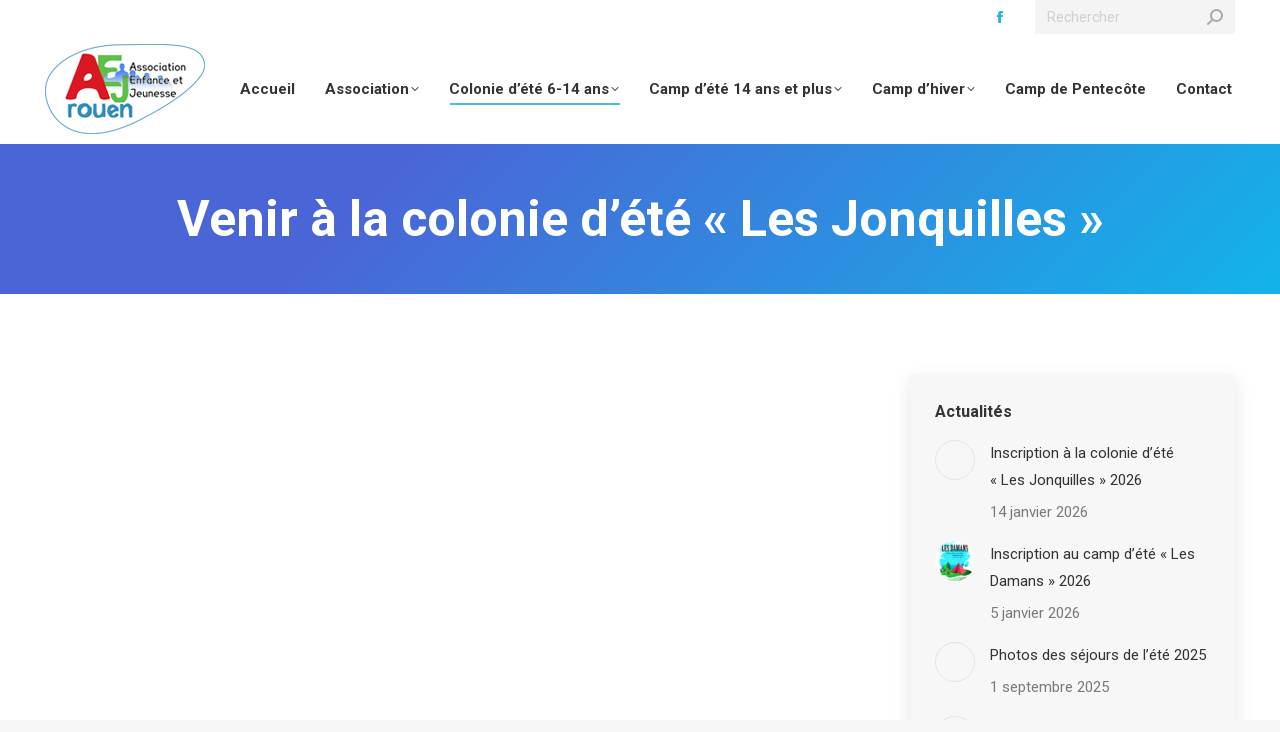

--- FILE ---
content_type: text/html; charset=UTF-8
request_url: https://www.aejrouen.fr/venir-a-la-colonie-dete-les-jonquilles/
body_size: 12884
content:
<!DOCTYPE html>
<!--[if !(IE 6) | !(IE 7) | !(IE 8)  ]><!-->
<html lang="fr-FR" class="no-js">
<!--<![endif]-->
<head>
	<meta charset="UTF-8" />
		<meta name="viewport" content="width=device-width, initial-scale=1, maximum-scale=1, user-scalable=0">
		<meta name="theme-color" content="#2bb3d5"/>	<link rel="profile" href="https://gmpg.org/xfn/11" />
	<title>Venir à la colonie d&rsquo;été « Les Jonquilles » &#8211; AEJ Rouen</title>
<meta name='robots' content='max-image-preview:large' />
<link rel='dns-prefetch' href='//fonts.googleapis.com' />
<link rel="alternate" type="application/rss+xml" title="AEJ Rouen &raquo; Flux" href="https://www.aejrouen.fr/feed/" />
<link rel="alternate" type="application/rss+xml" title="AEJ Rouen &raquo; Flux des commentaires" href="https://www.aejrouen.fr/comments/feed/" />
<link rel="alternate" title="oEmbed (JSON)" type="application/json+oembed" href="https://www.aejrouen.fr/wp-json/oembed/1.0/embed?url=https%3A%2F%2Fwww.aejrouen.fr%2Fvenir-a-la-colonie-dete-les-jonquilles%2F" />
<link rel="alternate" title="oEmbed (XML)" type="text/xml+oembed" href="https://www.aejrouen.fr/wp-json/oembed/1.0/embed?url=https%3A%2F%2Fwww.aejrouen.fr%2Fvenir-a-la-colonie-dete-les-jonquilles%2F&#038;format=xml" />
<style id='wp-img-auto-sizes-contain-inline-css' type='text/css'>
img:is([sizes=auto i],[sizes^="auto," i]){contain-intrinsic-size:3000px 1500px}
/*# sourceURL=wp-img-auto-sizes-contain-inline-css */
</style>
<style id='wp-emoji-styles-inline-css' type='text/css'>

	img.wp-smiley, img.emoji {
		display: inline !important;
		border: none !important;
		box-shadow: none !important;
		height: 1em !important;
		width: 1em !important;
		margin: 0 0.07em !important;
		vertical-align: -0.1em !important;
		background: none !important;
		padding: 0 !important;
	}
/*# sourceURL=wp-emoji-styles-inline-css */
</style>
<link rel='stylesheet' id='fontawesome-free-css' href='https://www.aejrouen.fr/wp-content/plugins/getwid/vendors/fontawesome-free/css/all.min.css?ver=5.5.0' type='text/css' media='all' />
<link rel='stylesheet' id='slick-css' href='https://www.aejrouen.fr/wp-content/plugins/getwid/vendors/slick/slick/slick.min.css?ver=1.9.0' type='text/css' media='all' />
<link rel='stylesheet' id='slick-theme-css' href='https://www.aejrouen.fr/wp-content/plugins/getwid/vendors/slick/slick/slick-theme.min.css?ver=1.9.0' type='text/css' media='all' />
<link rel='stylesheet' id='mp-fancybox-css' href='https://www.aejrouen.fr/wp-content/plugins/getwid/vendors/mp-fancybox/jquery.fancybox.min.css?ver=3.5.7-mp.1' type='text/css' media='all' />
<link rel='stylesheet' id='getwid-blocks-css' href='https://www.aejrouen.fr/wp-content/plugins/getwid/assets/css/blocks.style.css?ver=2.1.3' type='text/css' media='all' />
<style id='getwid-blocks-inline-css' type='text/css'>
.wp-block-getwid-section .wp-block-getwid-section__wrapper .wp-block-getwid-section__inner-wrapper{max-width: 1200px;}
/*# sourceURL=getwid-blocks-inline-css */
</style>
<link rel='stylesheet' id='contact-form-7-css' href='https://www.aejrouen.fr/wp-content/plugins/contact-form-7/includes/css/styles.css?ver=5.8.6' type='text/css' media='all' />
<link rel='stylesheet' id='wpa-css-css' href='https://www.aejrouen.fr/wp-content/plugins/honeypot/includes/css/wpa.css?ver=2.3.04' type='text/css' media='all' />
<link rel='stylesheet' id='the7-font-css' href='https://www.aejrouen.fr/wp-content/themes/dt-the7/fonts/icomoon-the7-font/icomoon-the7-font.min.css?ver=11.10.1.1' type='text/css' media='all' />
<link rel='stylesheet' id='dt-web-fonts-css' href='https://fonts.googleapis.com/css?family=Roboto:400,500,600,700' type='text/css' media='all' />
<link rel='stylesheet' id='dt-main-css' href='https://www.aejrouen.fr/wp-content/themes/dt-the7/css/main.min.css?ver=11.10.1.1' type='text/css' media='all' />
<style id='dt-main-inline-css' type='text/css'>
body #load {
  display: block;
  height: 100%;
  overflow: hidden;
  position: fixed;
  width: 100%;
  z-index: 9901;
  opacity: 1;
  visibility: visible;
  transition: all .35s ease-out;
}
.load-wrap {
  width: 100%;
  height: 100%;
  background-position: center center;
  background-repeat: no-repeat;
  text-align: center;
  display: -ms-flexbox;
  display: -ms-flex;
  display: flex;
  -ms-align-items: center;
  -ms-flex-align: center;
  align-items: center;
  -ms-flex-flow: column wrap;
  flex-flow: column wrap;
  -ms-flex-pack: center;
  -ms-justify-content: center;
  justify-content: center;
}
.load-wrap > svg {
  position: absolute;
  top: 50%;
  left: 50%;
  transform: translate(-50%,-50%);
}
#load {
  background: var(--the7-elementor-beautiful-loading-bg,#ffffff);
  --the7-beautiful-spinner-color2: var(--the7-beautiful-spinner-color,#2bb3d5);
}

/*# sourceURL=dt-main-inline-css */
</style>
<link rel='stylesheet' id='the7-custom-scrollbar-css' href='https://www.aejrouen.fr/wp-content/themes/dt-the7/lib/custom-scrollbar/custom-scrollbar.min.css?ver=11.10.1.1' type='text/css' media='all' />
<link rel='stylesheet' id='the7-wpbakery-css' href='https://www.aejrouen.fr/wp-content/themes/dt-the7/css/wpbakery.min.css?ver=11.10.1.1' type='text/css' media='all' />
<link rel='stylesheet' id='the7-css-vars-css' href='https://www.aejrouen.fr/wp-content/uploads/the7-css/css-vars.css?ver=90c2329ae87f' type='text/css' media='all' />
<link rel='stylesheet' id='dt-custom-css' href='https://www.aejrouen.fr/wp-content/uploads/the7-css/custom.css?ver=90c2329ae87f' type='text/css' media='all' />
<link rel='stylesheet' id='dt-media-css' href='https://www.aejrouen.fr/wp-content/uploads/the7-css/media.css?ver=90c2329ae87f' type='text/css' media='all' />
<link rel='stylesheet' id='the7-mega-menu-css' href='https://www.aejrouen.fr/wp-content/uploads/the7-css/mega-menu.css?ver=90c2329ae87f' type='text/css' media='all' />
<link rel='stylesheet' id='the7-elements-css' href='https://www.aejrouen.fr/wp-content/uploads/the7-css/post-type-dynamic.css?ver=90c2329ae87f' type='text/css' media='all' />
<link rel='stylesheet' id='style-css' href='https://www.aejrouen.fr/wp-content/themes/aejrouen/style.css?ver=11.10.1.1' type='text/css' media='all' />
<script type="text/javascript" src="https://www.aejrouen.fr/wp-includes/js/jquery/jquery.min.js?ver=3.7.1" id="jquery-core-js"></script>
<script type="text/javascript" src="https://www.aejrouen.fr/wp-includes/js/jquery/jquery-migrate.min.js?ver=3.4.1" id="jquery-migrate-js"></script>
<script type="text/javascript" id="dt-above-fold-js-extra">
/* <![CDATA[ */
var dtLocal = {"themeUrl":"https://www.aejrouen.fr/wp-content/themes/dt-the7","passText":"Pour voir ce contenu, entrer le mots de passe:","moreButtonText":{"loading":"Chargement ...","loadMore":"Charger la suite"},"postID":"77","ajaxurl":"https://www.aejrouen.fr/wp-admin/admin-ajax.php","REST":{"baseUrl":"https://www.aejrouen.fr/wp-json/the7/v1","endpoints":{"sendMail":"/send-mail"}},"contactMessages":{"required":"One or more fields have an error. Please check and try again.","terms":"Veuillez accepter la politique de confidentialit\u00e9.","fillTheCaptchaError":"Veuillez remplir le captcha."},"captchaSiteKey":"","ajaxNonce":"190b0bdf48","pageData":{"type":"page","template":"page","layout":null},"themeSettings":{"smoothScroll":"off","lazyLoading":false,"desktopHeader":{"height":110},"ToggleCaptionEnabled":"disabled","ToggleCaption":"Navigation","floatingHeader":{"showAfter":94,"showMenu":true,"height":60,"logo":{"showLogo":true,"html":"\u003Cimg class=\" preload-me\" src=\"https://www.aejrouen.fr/wp-content/uploads/2021/06/logo-aej-mini.png\" srcset=\"https://www.aejrouen.fr/wp-content/uploads/2021/06/logo-aej-mini.png 98w, https://www.aejrouen.fr/wp-content/uploads/2021/06/logo-aej-mini.png 98w\" width=\"98\" height=\"55\"   sizes=\"98px\" alt=\"AEJ Rouen\" /\u003E","url":"https://www.aejrouen.fr/"}},"topLine":{"floatingTopLine":{"logo":{"showLogo":false,"html":""}}},"mobileHeader":{"firstSwitchPoint":992,"secondSwitchPoint":500,"firstSwitchPointHeight":60,"secondSwitchPointHeight":60,"mobileToggleCaptionEnabled":"disabled","mobileToggleCaption":"Menu"},"stickyMobileHeaderFirstSwitch":{"logo":{"html":"\u003Cimg class=\" preload-me\" src=\"https://www.aejrouen.fr/wp-content/uploads/2021/06/logo-aej.png\" srcset=\"https://www.aejrouen.fr/wp-content/uploads/2021/06/logo-aej.png 160w, https://www.aejrouen.fr/wp-content/uploads/2021/06/logo-aej.png 160w\" width=\"160\" height=\"90\"   sizes=\"160px\" alt=\"AEJ Rouen\" /\u003E"}},"stickyMobileHeaderSecondSwitch":{"logo":{"html":"\u003Cimg class=\" preload-me\" src=\"https://www.aejrouen.fr/wp-content/uploads/2021/06/logo-aej.png\" srcset=\"https://www.aejrouen.fr/wp-content/uploads/2021/06/logo-aej.png 160w, https://www.aejrouen.fr/wp-content/uploads/2021/06/logo-aej.png 160w\" width=\"160\" height=\"90\"   sizes=\"160px\" alt=\"AEJ Rouen\" /\u003E"}},"sidebar":{"switchPoint":990},"boxedWidth":"1280px"},"VCMobileScreenWidth":"768"};
var dtShare = {"shareButtonText":{"facebook":"Partager sur Facebook","twitter":"Partager sur Twitter","pinterest":"Partager sur Pinterest","linkedin":"Partager sur Linkedin","whatsapp":"Partager sur Whatsapp"},"overlayOpacity":"85"};
//# sourceURL=dt-above-fold-js-extra
/* ]]> */
</script>
<script type="text/javascript" src="https://www.aejrouen.fr/wp-content/themes/dt-the7/js/above-the-fold.min.js?ver=11.10.1.1" id="dt-above-fold-js"></script>
<script></script><link rel="https://api.w.org/" href="https://www.aejrouen.fr/wp-json/" /><link rel="alternate" title="JSON" type="application/json" href="https://www.aejrouen.fr/wp-json/wp/v2/pages/77" /><link rel="EditURI" type="application/rsd+xml" title="RSD" href="https://www.aejrouen.fr/xmlrpc.php?rsd" />
<meta name="generator" content="WordPress 6.9" />
<link rel="canonical" href="https://www.aejrouen.fr/venir-a-la-colonie-dete-les-jonquilles/" />
<link rel='shortlink' href='https://www.aejrouen.fr/?p=77' />
<meta property="og:site_name" content="AEJ Rouen" />
<meta property="og:title" content="Venir à la colonie d&rsquo;été « Les Jonquilles »" />
<meta property="og:description" content="Adresse postale Centre de vacances «&nbsp;Les Jonquilles&nbsp;»Château de Meslay3 route de Donnay14220 Meslay Coordonnées GPS Venir par l&rsquo;autoroute en venant de Paris ou de Rouen" />
<meta property="og:url" content="https://www.aejrouen.fr/venir-a-la-colonie-dete-les-jonquilles/" />
<meta property="og:type" content="article" />
<meta name="generator" content="Powered by WPBakery Page Builder - drag and drop page builder for WordPress."/>
<meta name="generator" content="Powered by Slider Revolution 6.6.20 - responsive, Mobile-Friendly Slider Plugin for WordPress with comfortable drag and drop interface." />
<script type="text/javascript" id="the7-loader-script">
document.addEventListener("DOMContentLoaded", function(event) {
	var load = document.getElementById("load");
	if(!load.classList.contains('loader-removed')){
		var removeLoading = setTimeout(function() {
			load.className += " loader-removed";
		}, 300);
	}
});
</script>
		<link rel="icon" href="https://www.aejrouen.fr/wp-content/uploads/2021/06/favicon-16.png" type="image/png" sizes="16x16"/><link rel="icon" href="https://www.aejrouen.fr/wp-content/uploads/2021/06/favicon-32.png" type="image/png" sizes="32x32"/><script>function setREVStartSize(e){
			//window.requestAnimationFrame(function() {
				window.RSIW = window.RSIW===undefined ? window.innerWidth : window.RSIW;
				window.RSIH = window.RSIH===undefined ? window.innerHeight : window.RSIH;
				try {
					var pw = document.getElementById(e.c).parentNode.offsetWidth,
						newh;
					pw = pw===0 || isNaN(pw) || (e.l=="fullwidth" || e.layout=="fullwidth") ? window.RSIW : pw;
					e.tabw = e.tabw===undefined ? 0 : parseInt(e.tabw);
					e.thumbw = e.thumbw===undefined ? 0 : parseInt(e.thumbw);
					e.tabh = e.tabh===undefined ? 0 : parseInt(e.tabh);
					e.thumbh = e.thumbh===undefined ? 0 : parseInt(e.thumbh);
					e.tabhide = e.tabhide===undefined ? 0 : parseInt(e.tabhide);
					e.thumbhide = e.thumbhide===undefined ? 0 : parseInt(e.thumbhide);
					e.mh = e.mh===undefined || e.mh=="" || e.mh==="auto" ? 0 : parseInt(e.mh,0);
					if(e.layout==="fullscreen" || e.l==="fullscreen")
						newh = Math.max(e.mh,window.RSIH);
					else{
						e.gw = Array.isArray(e.gw) ? e.gw : [e.gw];
						for (var i in e.rl) if (e.gw[i]===undefined || e.gw[i]===0) e.gw[i] = e.gw[i-1];
						e.gh = e.el===undefined || e.el==="" || (Array.isArray(e.el) && e.el.length==0)? e.gh : e.el;
						e.gh = Array.isArray(e.gh) ? e.gh : [e.gh];
						for (var i in e.rl) if (e.gh[i]===undefined || e.gh[i]===0) e.gh[i] = e.gh[i-1];
											
						var nl = new Array(e.rl.length),
							ix = 0,
							sl;
						e.tabw = e.tabhide>=pw ? 0 : e.tabw;
						e.thumbw = e.thumbhide>=pw ? 0 : e.thumbw;
						e.tabh = e.tabhide>=pw ? 0 : e.tabh;
						e.thumbh = e.thumbhide>=pw ? 0 : e.thumbh;
						for (var i in e.rl) nl[i] = e.rl[i]<window.RSIW ? 0 : e.rl[i];
						sl = nl[0];
						for (var i in nl) if (sl>nl[i] && nl[i]>0) { sl = nl[i]; ix=i;}
						var m = pw>(e.gw[ix]+e.tabw+e.thumbw) ? 1 : (pw-(e.tabw+e.thumbw)) / (e.gw[ix]);
						newh =  (e.gh[ix] * m) + (e.tabh + e.thumbh);
					}
					var el = document.getElementById(e.c);
					if (el!==null && el) el.style.height = newh+"px";
					el = document.getElementById(e.c+"_wrapper");
					if (el!==null && el) {
						el.style.height = newh+"px";
						el.style.display = "block";
					}
				} catch(e){
					console.log("Failure at Presize of Slider:" + e)
				}
			//});
		  };</script>
<noscript><style> .wpb_animate_when_almost_visible { opacity: 1; }</style></noscript><style id='the7-custom-inline-css' type='text/css'>
a:active,
a:focus,
input:active,
input:focus {
	outline: auto !important;
}

.is-style-outline a {
	text-decoration: underline;
}

.sub-nav .menu-item i.fa,
.sub-nav .menu-item i.fas,
.sub-nav .menu-item i.far,
.sub-nav .menu-item i.fab {
  text-align: center;
  width: 1.25em;
}

.single .post:not(.type-event) .post-thumbnail img {
	width: 425px;
}

.content h2 {
	margin-top: 2rem;	
}

.content h3 {
	margin-top: 1.5rem;	
}

.content h2:first-child,
.content h3:first-child{
	margin-top: 0;	
}

.dt-btn, 
.rev-btn {
	transition: background-color ease-in-out .15s;
}

.wpcf7-list-item {
	display: block;
}

.wpcf7-not-valid {
	border-color: #f55b5f;
}


.single-share-box {
	display: none;
}

.wp-block-image {
	margin-bottom: 1rem;
}

.grecaptcha-badge {
	visibility: hidden;
}

</style>
<style id='wp-block-heading-inline-css' type='text/css'>
h1:where(.wp-block-heading).has-background,h2:where(.wp-block-heading).has-background,h3:where(.wp-block-heading).has-background,h4:where(.wp-block-heading).has-background,h5:where(.wp-block-heading).has-background,h6:where(.wp-block-heading).has-background{padding:1.25em 2.375em}h1.has-text-align-left[style*=writing-mode]:where([style*=vertical-lr]),h1.has-text-align-right[style*=writing-mode]:where([style*=vertical-rl]),h2.has-text-align-left[style*=writing-mode]:where([style*=vertical-lr]),h2.has-text-align-right[style*=writing-mode]:where([style*=vertical-rl]),h3.has-text-align-left[style*=writing-mode]:where([style*=vertical-lr]),h3.has-text-align-right[style*=writing-mode]:where([style*=vertical-rl]),h4.has-text-align-left[style*=writing-mode]:where([style*=vertical-lr]),h4.has-text-align-right[style*=writing-mode]:where([style*=vertical-rl]),h5.has-text-align-left[style*=writing-mode]:where([style*=vertical-lr]),h5.has-text-align-right[style*=writing-mode]:where([style*=vertical-rl]),h6.has-text-align-left[style*=writing-mode]:where([style*=vertical-lr]),h6.has-text-align-right[style*=writing-mode]:where([style*=vertical-rl]){rotate:180deg}
/*# sourceURL=https://www.aejrouen.fr/wp-includes/blocks/heading/style.min.css */
</style>
<style id='wp-block-list-inline-css' type='text/css'>
ol,ul{box-sizing:border-box}:root :where(.wp-block-list.has-background){padding:1.25em 2.375em}
/*# sourceURL=https://www.aejrouen.fr/wp-includes/blocks/list/style.min.css */
</style>
<style id='wp-block-paragraph-inline-css' type='text/css'>
.is-small-text{font-size:.875em}.is-regular-text{font-size:1em}.is-large-text{font-size:2.25em}.is-larger-text{font-size:3em}.has-drop-cap:not(:focus):first-letter{float:left;font-size:8.4em;font-style:normal;font-weight:100;line-height:.68;margin:.05em .1em 0 0;text-transform:uppercase}body.rtl .has-drop-cap:not(:focus):first-letter{float:none;margin-left:.1em}p.has-drop-cap.has-background{overflow:hidden}:root :where(p.has-background){padding:1.25em 2.375em}:where(p.has-text-color:not(.has-link-color)) a{color:inherit}p.has-text-align-left[style*="writing-mode:vertical-lr"],p.has-text-align-right[style*="writing-mode:vertical-rl"]{rotate:180deg}
/*# sourceURL=https://www.aejrouen.fr/wp-includes/blocks/paragraph/style.min.css */
</style>
<link rel='stylesheet' id='rs-plugin-settings-css' href='https://www.aejrouen.fr/wp-content/plugins/revslider/public/assets/css/rs6.css?ver=6.6.20' type='text/css' media='all' />
<style id='rs-plugin-settings-inline-css' type='text/css'>
#rs-demo-id {}
/*# sourceURL=rs-plugin-settings-inline-css */
</style>
</head>
<body id="the7-body" class="wp-singular page-template-default page page-id-77 wp-embed-responsive wp-theme-dt-the7 wp-child-theme-aejrouen the7-core-ver-2.7.7 dt-responsive-on right-mobile-menu-close-icon ouside-menu-close-icon mobile-hamburger-close-bg-enable mobile-hamburger-close-bg-hover-enable  fade-medium-mobile-menu-close-icon fade-medium-menu-close-icon srcset-enabled btn-flat custom-btn-color custom-btn-hover-color phantom-sticky phantom-shadow-decoration phantom-custom-logo-on sticky-mobile-header top-header first-switch-logo-left first-switch-menu-right second-switch-logo-left second-switch-menu-right right-mobile-menu layzr-loading-on no-avatars popup-message-style the7-ver-11.10.1.1 wpb-js-composer js-comp-ver-7.3 vc_responsive">
<!-- The7 11.10.1.1 -->
<div id="load" class="spinner-loader">
	<div class="load-wrap"><style type="text/css">
    [class*="the7-spinner-animate-"]{
        animation: spinner-animation 1s cubic-bezier(1,1,1,1) infinite;
        x:46.5px;
        y:40px;
        width:7px;
        height:20px;
        fill:var(--the7-beautiful-spinner-color2);
        opacity: 0.2;
    }
    .the7-spinner-animate-2{
        animation-delay: 0.083s;
    }
    .the7-spinner-animate-3{
        animation-delay: 0.166s;
    }
    .the7-spinner-animate-4{
         animation-delay: 0.25s;
    }
    .the7-spinner-animate-5{
         animation-delay: 0.33s;
    }
    .the7-spinner-animate-6{
         animation-delay: 0.416s;
    }
    .the7-spinner-animate-7{
         animation-delay: 0.5s;
    }
    .the7-spinner-animate-8{
         animation-delay: 0.58s;
    }
    .the7-spinner-animate-9{
         animation-delay: 0.666s;
    }
    .the7-spinner-animate-10{
         animation-delay: 0.75s;
    }
    .the7-spinner-animate-11{
        animation-delay: 0.83s;
    }
    .the7-spinner-animate-12{
        animation-delay: 0.916s;
    }
    @keyframes spinner-animation{
        from {
            opacity: 1;
        }
        to{
            opacity: 0;
        }
    }
</style>
<svg width="75px" height="75px" xmlns="http://www.w3.org/2000/svg" viewBox="0 0 100 100" preserveAspectRatio="xMidYMid">
	<rect class="the7-spinner-animate-1" rx="5" ry="5" transform="rotate(0 50 50) translate(0 -30)"></rect>
	<rect class="the7-spinner-animate-2" rx="5" ry="5" transform="rotate(30 50 50) translate(0 -30)"></rect>
	<rect class="the7-spinner-animate-3" rx="5" ry="5" transform="rotate(60 50 50) translate(0 -30)"></rect>
	<rect class="the7-spinner-animate-4" rx="5" ry="5" transform="rotate(90 50 50) translate(0 -30)"></rect>
	<rect class="the7-spinner-animate-5" rx="5" ry="5" transform="rotate(120 50 50) translate(0 -30)"></rect>
	<rect class="the7-spinner-animate-6" rx="5" ry="5" transform="rotate(150 50 50) translate(0 -30)"></rect>
	<rect class="the7-spinner-animate-7" rx="5" ry="5" transform="rotate(180 50 50) translate(0 -30)"></rect>
	<rect class="the7-spinner-animate-8" rx="5" ry="5" transform="rotate(210 50 50) translate(0 -30)"></rect>
	<rect class="the7-spinner-animate-9" rx="5" ry="5" transform="rotate(240 50 50) translate(0 -30)"></rect>
	<rect class="the7-spinner-animate-10" rx="5" ry="5" transform="rotate(270 50 50) translate(0 -30)"></rect>
	<rect class="the7-spinner-animate-11" rx="5" ry="5" transform="rotate(300 50 50) translate(0 -30)"></rect>
	<rect class="the7-spinner-animate-12" rx="5" ry="5" transform="rotate(330 50 50) translate(0 -30)"></rect>
</svg></div>
</div>
<div id="page" >
	<a class="skip-link screen-reader-text" href="#content">Aller au contenu</a>

<div class="masthead inline-header left widgets shadow-mobile-header-decoration small-mobile-menu-icon mobile-menu-icon-bg-on mobile-menu-icon-hover-bg-on show-sub-menu-on-hover"  role="banner">

	<div class="top-bar full-width-line top-bar-line-hide">
	<div class="top-bar-bg" ></div>
	<div class="mini-widgets left-widgets"></div><div class="right-widgets mini-widgets"><a href="https://www.facebook.com/aejrouen" class="mini-contacts phone show-on-desktop near-logo-first-switch in-menu-second-switch"><i class="fa-fw icomoon-the7-font-facebook"></i></a><div class="mini-search show-on-desktop near-logo-first-switch near-logo-second-switch classic-search custom-icon"><form class="searchform mini-widget-searchform" role="search" method="get" action="https://www.aejrouen.fr/">

	<div class="screen-reader-text">Recherche :</div>

	
		<input type="text" class="field searchform-s" name="s" value="" placeholder="Rechercher" title="Formulaire de recherche"/>
		<a href="" class="search-icon"><i class="the7-mw-icon-search-bold"></i></a>

			<input type="submit" class="assistive-text searchsubmit" value="Aller !"/>
</form>
</div></div></div>

	<header class="header-bar">

		<div class="branding">
	<div id="site-title" class="assistive-text">AEJ Rouen</div>
	<div id="site-description" class="assistive-text"></div>
	<a class="" href="https://www.aejrouen.fr/"><img class=" preload-me" src="https://www.aejrouen.fr/wp-content/uploads/2021/06/logo-aej.png" srcset="https://www.aejrouen.fr/wp-content/uploads/2021/06/logo-aej.png 160w, https://www.aejrouen.fr/wp-content/uploads/2021/06/logo-aej.png 160w" width="160" height="90"   sizes="160px" alt="AEJ Rouen" /></a></div>

		<ul id="primary-menu" class="main-nav underline-decoration l-to-r-line level-arrows-on outside-item-remove-margin"><li class="menu-item menu-item-type-custom menu-item-object-custom menu-item-home menu-item-7303 first depth-0"><a href='https://www.aejrouen.fr' data-level='1'><span class="menu-item-text"><span class="menu-text">Accueil</span></span></a></li> <li class="menu-item menu-item-type-custom menu-item-object-custom menu-item-has-children menu-item-7193 has-children depth-0"><a href='#' class='not-clickable-item' data-level='1'><span class="menu-item-text"><span class="menu-text">Association</span></span></a><ul class="sub-nav hover-style-bg level-arrows-on"><li class="menu-item menu-item-type-post_type menu-item-object-page menu-item-7194 first depth-1"><a href='https://www.aejrouen.fr/presentation-de-laej/' data-level='2'><span class="menu-item-text"><span class="menu-text">Présentation</span></span></a></li> <li class="menu-item menu-item-type-post_type menu-item-object-page menu-item-7195 depth-1"><a href='https://www.aejrouen.fr/sejours-organises-par-laej/' data-level='2'><span class="menu-item-text"><span class="menu-text">Séjours organisés</span></span></a></li> </ul></li> <li class="menu-item menu-item-type-custom menu-item-object-custom current-menu-ancestor current-menu-parent menu-item-has-children menu-item-7196 act has-children depth-0"><a href='#' class='not-clickable-item' data-level='1'><span class="menu-item-text"><span class="menu-text">Colonie d&rsquo;été 6-14 ans</span></span></a><ul class="sub-nav hover-style-bg level-arrows-on"><li class="menu-item menu-item-type-post_type menu-item-object-page menu-item-7202 first depth-1"><a href='https://www.aejrouen.fr/presentation-de-la-colonie-dete-les-jonquilles/' data-level='2'><span class="menu-item-text"><span class="menu-text">Présentation</span></span></a></li> <li class="menu-item menu-item-type-post_type menu-item-object-page menu-item-7205 depth-1"><a href='https://www.aejrouen.fr/tarifs-de-la-colonie-dete-les-jonquilles-et-aides/' data-level='2'><span class="menu-item-text"><span class="menu-text">Tarifs et aides</span></span></a></li> <li class="menu-item menu-item-type-post_type menu-item-object-page current-menu-item page_item page-item-77 current_page_item menu-item-7208 act depth-1"><a href='https://www.aejrouen.fr/venir-a-la-colonie-dete-les-jonquilles/' data-level='2'><span class="menu-item-text"><span class="menu-text">Venir à la colonie d&rsquo;été</span></span></a></li> </ul></li> <li class="menu-item menu-item-type-custom menu-item-object-custom menu-item-has-children menu-item-7197 has-children depth-0"><a href='#' class='not-clickable-item' data-level='1'><span class="menu-item-text"><span class="menu-text">Camp d&rsquo;été 14 ans et plus</span></span></a><ul class="sub-nav hover-style-bg level-arrows-on"><li class="menu-item menu-item-type-post_type menu-item-object-page menu-item-7203 first depth-1"><a href='https://www.aejrouen.fr/presentation-du-camp-dete-les-damans/' data-level='2'><span class="menu-item-text"><span class="menu-text">Présentation</span></span></a></li> <li class="menu-item menu-item-type-post_type menu-item-object-page menu-item-7206 depth-1"><a href='https://www.aejrouen.fr/tarifs-du-camp-dete-les-damans-et-aides/' data-level='2'><span class="menu-item-text"><span class="menu-text">Tarifs et aides</span></span></a></li> <li class="menu-item menu-item-type-post_type menu-item-object-page menu-item-7209 depth-1"><a href='https://www.aejrouen.fr/venir-au-camp-dete-les-damans/' data-level='2'><span class="menu-item-text"><span class="menu-text">Venir au camp d’été</span></span></a></li> </ul></li> <li class="menu-item menu-item-type-custom menu-item-object-custom menu-item-has-children menu-item-7198 has-children depth-0"><a href='#' class='not-clickable-item' data-level='1'><span class="menu-item-text"><span class="menu-text">Camp d&rsquo;hiver</span></span></a><ul class="sub-nav hover-style-bg level-arrows-on"><li class="menu-item menu-item-type-post_type menu-item-object-page menu-item-7204 first depth-1"><a href='https://www.aejrouen.fr/presentation-du-camp-dhiver/' data-level='2'><span class="menu-item-text"><span class="menu-text">Présentation</span></span></a></li> </ul></li> <li class="menu-item menu-item-type-post_type menu-item-object-page menu-item-7638 depth-0"><a href='https://www.aejrouen.fr/camp-de-pentecote/' data-level='1'><span class="menu-item-text"><span class="menu-text">Camp de Pentecôte</span></span></a></li> <li class="menu-item menu-item-type-post_type menu-item-object-page menu-item-7200 last depth-0"><a href='https://www.aejrouen.fr/contact/' data-level='1'><span class="menu-item-text"><span class="menu-text">Contact</span></span></a></li> </ul>
		
	</header>

</div>
<div role="navigation" class="dt-mobile-header mobile-menu-show-divider">
	<div class="dt-close-mobile-menu-icon"><div class="close-line-wrap"><span class="close-line"></span><span class="close-line"></span><span class="close-line"></span></div></div>	<ul id="mobile-menu" class="mobile-main-nav">
		<li class="menu-item menu-item-type-custom menu-item-object-custom menu-item-home menu-item-7303 first depth-0"><a href='https://www.aejrouen.fr' data-level='1'><span class="menu-item-text"><span class="menu-text">Accueil</span></span></a></li> <li class="menu-item menu-item-type-custom menu-item-object-custom menu-item-has-children menu-item-7193 has-children depth-0"><a href='#' class='not-clickable-item' data-level='1'><span class="menu-item-text"><span class="menu-text">Association</span></span></a><ul class="sub-nav hover-style-bg level-arrows-on"><li class="menu-item menu-item-type-post_type menu-item-object-page menu-item-7194 first depth-1"><a href='https://www.aejrouen.fr/presentation-de-laej/' data-level='2'><span class="menu-item-text"><span class="menu-text">Présentation</span></span></a></li> <li class="menu-item menu-item-type-post_type menu-item-object-page menu-item-7195 depth-1"><a href='https://www.aejrouen.fr/sejours-organises-par-laej/' data-level='2'><span class="menu-item-text"><span class="menu-text">Séjours organisés</span></span></a></li> </ul></li> <li class="menu-item menu-item-type-custom menu-item-object-custom current-menu-ancestor current-menu-parent menu-item-has-children menu-item-7196 act has-children depth-0"><a href='#' class='not-clickable-item' data-level='1'><span class="menu-item-text"><span class="menu-text">Colonie d&rsquo;été 6-14 ans</span></span></a><ul class="sub-nav hover-style-bg level-arrows-on"><li class="menu-item menu-item-type-post_type menu-item-object-page menu-item-7202 first depth-1"><a href='https://www.aejrouen.fr/presentation-de-la-colonie-dete-les-jonquilles/' data-level='2'><span class="menu-item-text"><span class="menu-text">Présentation</span></span></a></li> <li class="menu-item menu-item-type-post_type menu-item-object-page menu-item-7205 depth-1"><a href='https://www.aejrouen.fr/tarifs-de-la-colonie-dete-les-jonquilles-et-aides/' data-level='2'><span class="menu-item-text"><span class="menu-text">Tarifs et aides</span></span></a></li> <li class="menu-item menu-item-type-post_type menu-item-object-page current-menu-item page_item page-item-77 current_page_item menu-item-7208 act depth-1"><a href='https://www.aejrouen.fr/venir-a-la-colonie-dete-les-jonquilles/' data-level='2'><span class="menu-item-text"><span class="menu-text">Venir à la colonie d&rsquo;été</span></span></a></li> </ul></li> <li class="menu-item menu-item-type-custom menu-item-object-custom menu-item-has-children menu-item-7197 has-children depth-0"><a href='#' class='not-clickable-item' data-level='1'><span class="menu-item-text"><span class="menu-text">Camp d&rsquo;été 14 ans et plus</span></span></a><ul class="sub-nav hover-style-bg level-arrows-on"><li class="menu-item menu-item-type-post_type menu-item-object-page menu-item-7203 first depth-1"><a href='https://www.aejrouen.fr/presentation-du-camp-dete-les-damans/' data-level='2'><span class="menu-item-text"><span class="menu-text">Présentation</span></span></a></li> <li class="menu-item menu-item-type-post_type menu-item-object-page menu-item-7206 depth-1"><a href='https://www.aejrouen.fr/tarifs-du-camp-dete-les-damans-et-aides/' data-level='2'><span class="menu-item-text"><span class="menu-text">Tarifs et aides</span></span></a></li> <li class="menu-item menu-item-type-post_type menu-item-object-page menu-item-7209 depth-1"><a href='https://www.aejrouen.fr/venir-au-camp-dete-les-damans/' data-level='2'><span class="menu-item-text"><span class="menu-text">Venir au camp d’été</span></span></a></li> </ul></li> <li class="menu-item menu-item-type-custom menu-item-object-custom menu-item-has-children menu-item-7198 has-children depth-0"><a href='#' class='not-clickable-item' data-level='1'><span class="menu-item-text"><span class="menu-text">Camp d&rsquo;hiver</span></span></a><ul class="sub-nav hover-style-bg level-arrows-on"><li class="menu-item menu-item-type-post_type menu-item-object-page menu-item-7204 first depth-1"><a href='https://www.aejrouen.fr/presentation-du-camp-dhiver/' data-level='2'><span class="menu-item-text"><span class="menu-text">Présentation</span></span></a></li> </ul></li> <li class="menu-item menu-item-type-post_type menu-item-object-page menu-item-7638 depth-0"><a href='https://www.aejrouen.fr/camp-de-pentecote/' data-level='1'><span class="menu-item-text"><span class="menu-text">Camp de Pentecôte</span></span></a></li> <li class="menu-item menu-item-type-post_type menu-item-object-page menu-item-7200 last depth-0"><a href='https://www.aejrouen.fr/contact/' data-level='1'><span class="menu-item-text"><span class="menu-text">Contact</span></span></a></li> 	</ul>
	<div class='mobile-mini-widgets-in-menu'></div>
</div>

		<div class="page-title title-center gradient-bg breadcrumbs-off">
			<div class="wf-wrap">

				<div class="page-title-head hgroup"><h1 >Venir à la colonie d&rsquo;été « Les Jonquilles »</h1></div>			</div>
		</div>

		

<div id="main" class="sidebar-right sidebar-divider-off">

	
	<div class="main-gradient"></div>
	<div class="wf-wrap">
	<div class="wf-container-main">

	


	<div id="content" class="content" role="main">

		
<iframe src="https://www.google.com/maps/embed?pb=!1m18!1m12!1m3!1d3114.316276776362!2d-0.3921688050847216!3d48.95901447501892!2m3!1f0!2f0!3f0!3m2!1i1024!2i768!4f13.1!3m3!1m2!1s0x480a3c2a694423ef%3A0x352b113c9a4eab97!2sLes%20jonquilles%2C%20D134%2C%2014220%20Meslay%2C%20France!5e1!3m2!1sfr!2sus!4v1581184492578!5m2!1sfr!2sus" width="800" height="450" frameborder="0" style="border:0;" allowfullscreen=""></iframe>



<h2 class="wp-block-heading">Adresse postale</h2>



<p>Centre de vacances «&nbsp;Les Jonquilles&nbsp;»<br>Château de Meslay<br>3 route de Donnay<br>14220 Meslay</p>



<h2 class="wp-block-heading">Coordonnées GPS</h2>



<ul class="wp-block-list">
<li>latitude : 48.9590 ;</li>



<li>longitude : -0.3921.</li>
</ul>



<h2 class="wp-block-heading">Venir par l&rsquo;autoroute en venant de Paris ou de Rouen</h2>



<ul class="wp-block-list">
<li>Prendre la direction <strong>CAEN A13</strong> (péage à flux libre).</li>



<li>Prendre la <strong>sortie 31</strong>, après la station ELF sur la droite, ALENÇON N158 et suivre la <strong>direction N158 ALENÇON</strong>.</li>



<li>Sur le boulevard périphérique, vous verrez à un moment <strong>sortie 13 Porte d’Espagne FALAISE – ALENÇON – LE MANS</strong>.</li>



<li>Faire le tour du rond point et garder cette direction.</li>



<li>Vous passerez devant le centre commercial LECLERC.</li>



<li>Vous serez sur la N158, continuer toujours tout droit, puis prendre la <strong>sortie La Jalousie – BRETTEVILLE/L</strong>.</li>



<li>Suivre la D23 , vous passerez par : <strong>BRETTEVILLE-SUR-LAIZE, BARBERY, CESNY-BOIS-HALBOUT</strong>.</li>



<li>Après CESNY-BOIS-HALBOUT, suivre toujours la <strong>D23 direction DONNAY</strong> jusqu’à un STOP.</li>



<li>Au STOP, prendre la direction <strong>MESLAY D6</strong>.</li>



<li>Vous verrez sur votre gauche l’église.</li>



<li>Puis sur votre droite un calvaire.</li>



<li>Après les quelques virages, vous verrez le panneau MESLAY.</li>



<li>Puis aussitôt après une route sur votre droite.</li>



<li>Prendre cette route.</li>



<li>Vous longerez alors sur votre gauche le mur du CVL sur 100 mètres environs et vous verrez sous une sorte de clocher, c’est l’entrée de la colonie.</li>
</ul>
<div class="single-share-box">
	<div class="share-link-description"><span class="share-link-icon"><svg version="1.1" id="Layer_1" xmlns="http://www.w3.org/2000/svg" xmlns:xlink="http://www.w3.org/1999/xlink" x="0px" y="0px" viewBox="0 0 16 16" style="enable-background:new 0 0 16 16;" xml:space="preserve"><path d="M11,2.5C11,1.1,12.1,0,13.5,0S16,1.1,16,2.5C16,3.9,14.9,5,13.5,5c-0.7,0-1.4-0.3-1.9-0.9L4.9,7.2c0.2,0.5,0.2,1,0,1.5l6.7,3.1c0.9-1,2.5-1.2,3.5-0.3s1.2,2.5,0.3,3.5s-2.5,1.2-3.5,0.3c-0.8-0.7-1.1-1.7-0.8-2.6L4.4,9.6c-0.9,1-2.5,1.2-3.5,0.3s-1.2-2.5-0.3-3.5s2.5-1.2,3.5-0.3c0.1,0.1,0.2,0.2,0.3,0.3l6.7-3.1C11,3,11,2.8,11,2.5z"/></svg></span>Partager</div>
	<div class="share-buttons">
		<a class="facebook" href="https://www.facebook.com/sharer.php?u=https%3A%2F%2Fwww.aejrouen.fr%2Fvenir-a-la-colonie-dete-les-jonquilles%2F&#038;t=Venir+%C3%A0+la+colonie+d%27%C3%A9t%C3%A9+%C2%AB%C2%A0Les+Jonquilles%C2%A0%C2%BB" title="Facebook" target="_blank" ><svg xmlns="http://www.w3.org/2000/svg" width="16" height="16" fill="currentColor" class="bi bi-facebook" viewBox="0 0 16 16"><path d="M16 8.049c0-4.446-3.582-8.05-8-8.05C3.58 0-.002 3.603-.002 8.05c0 4.017 2.926 7.347 6.75 7.951v-5.625h-2.03V8.05H6.75V6.275c0-2.017 1.195-3.131 3.022-3.131.876 0 1.791.157 1.791.157v1.98h-1.009c-.993 0-1.303.621-1.303 1.258v1.51h2.218l-.354 2.326H9.25V16c3.824-.604 6.75-3.934 6.75-7.951z"/></svg><span class="soc-font-icon"></span><span class="social-text">Partager sur Facebook</span><span class="screen-reader-text">Partager sur Facebook</span></a>
<a class="twitter" href="https://twitter.com/share?url=https%3A%2F%2Fwww.aejrouen.fr%2Fvenir-a-la-colonie-dete-les-jonquilles%2F&#038;text=Venir+%C3%A0+la+colonie+d%27%C3%A9t%C3%A9+%C2%AB%C2%A0Les+Jonquilles%C2%A0%C2%BB" title="Twitter" target="_blank" ><svg xmlns="http://www.w3.org/2000/svg" width="16" height="16" fill="currentColor" class="bi bi-twitter" viewBox="0 0 16 16"><path d="M5.026 15c6.038 0 9.341-5.003 9.341-9.334 0-.14 0-.282-.006-.422A6.685 6.685 0 0 0 16 3.542a6.658 6.658 0 0 1-1.889.518 3.301 3.301 0 0 0 1.447-1.817 6.533 6.533 0 0 1-2.087.793A3.286 3.286 0 0 0 7.875 6.03a9.325 9.325 0 0 1-6.767-3.429 3.289 3.289 0 0 0 1.018 4.382A3.323 3.323 0 0 1 .64 6.575v.045a3.288 3.288 0 0 0 2.632 3.218 3.203 3.203 0 0 1-.865.115 3.23 3.23 0 0 1-.614-.057 3.283 3.283 0 0 0 3.067 2.277A6.588 6.588 0 0 1 .78 13.58a6.32 6.32 0 0 1-.78-.045A9.344 9.344 0 0 0 5.026 15z"/></svg><span class="soc-font-icon"></span><span class="social-text">Partager sur Twitter</span><span class="screen-reader-text">Partager sur Twitter</span></a>
	</div>
</div>

	</div><!-- #content -->

	
	<aside id="sidebar" class="sidebar bg-under-widget dt-sticky-sidebar sidebar-shadow-decoration">
		<div class="sidebar-content widget-divider-off">
			<section id="presscore-blog-posts-3" class="widget widget_presscore-blog-posts"><div class="widget-title">Actualités</div><ul class="recent-posts round-images"><li><article class="post-format-standard"><div class="mini-post-img"><a class="alignleft post-rollover no-avatar" href="https://www.aejrouen.fr/inscription-a-la-colonie-dete-les-jonquilles/"  style="width:40px; height: 40px;" aria-label="Image article"></a></div><div class="post-content"><a href="https://www.aejrouen.fr/inscription-a-la-colonie-dete-les-jonquilles/">Inscription à la colonie d&rsquo;été « Les Jonquilles » 2026</a><br /><time datetime="2026-01-14T19:50:06+01:00">14 janvier 2026</time></div></article></li><li><article class="post-format-standard"><div class="mini-post-img"><a class="alignleft post-rollover layzr-bg" href="https://www.aejrouen.fr/inscription-au-camp-dete-les-damans/" aria-label="Image article"><img class="preload-me lazy-load aspect" src="data:image/svg+xml,%3Csvg%20xmlns%3D&#39;http%3A%2F%2Fwww.w3.org%2F2000%2Fsvg&#39;%20viewBox%3D&#39;0%200%2040%2040&#39;%2F%3E" data-src="https://www.aejrouen.fr/wp-content/uploads/2025/02/Affiche-camp-ete-les-damans-2026-scaled-40x40.jpg" data-srcset="https://www.aejrouen.fr/wp-content/uploads/2025/02/Affiche-camp-ete-les-damans-2026-scaled-40x40.jpg 40w, https://www.aejrouen.fr/wp-content/uploads/2025/02/Affiche-camp-ete-les-damans-2026-scaled-80x80.jpg 80w" loading="eager" style="--ratio: 40 / 40" sizes="(max-width: 40px) 100vw, 40px" width="40" height="40"  alt="" /></a></div><div class="post-content"><a href="https://www.aejrouen.fr/inscription-au-camp-dete-les-damans/">Inscription au camp d&rsquo;été « Les Damans » 2026</a><br /><time datetime="2026-01-05T20:42:47+01:00">5 janvier 2026</time></div></article></li><li><article class="post-format-standard"><div class="mini-post-img"><a class="alignleft post-rollover no-avatar" href="https://www.aejrouen.fr/photos-des-sejours-de-lete-2025/"  style="width:40px; height: 40px;" aria-label="Image article"></a></div><div class="post-content"><a href="https://www.aejrouen.fr/photos-des-sejours-de-lete-2025/">Photos des séjours de l&rsquo;été 2025</a><br /><time datetime="2025-09-01T00:00:41+02:00">1 septembre 2025</time></div></article></li><li><article class="post-format-standard"><div class="mini-post-img"><a class="alignleft post-rollover no-avatar" href="https://www.aejrouen.fr/journal-de-la-colonie-dete-les-jonquilles-daout-2025/"  style="width:40px; height: 40px;" aria-label="Image article"></a></div><div class="post-content"><a href="https://www.aejrouen.fr/journal-de-la-colonie-dete-les-jonquilles-daout-2025/">Journal de la colonie d’été « Les Jonquilles » d&rsquo;août 2025</a><br /><time datetime="2025-07-05T18:13:42+02:00">5 juillet 2025</time></div></article></li><li><article class="post-format-standard"><div class="mini-post-img"><a class="alignleft post-rollover no-avatar" href="https://www.aejrouen.fr/journal-de-la-colonie-dete-les-jonquilles-de-juillet-2025/"  style="width:40px; height: 40px;" aria-label="Image article"></a></div><div class="post-content"><a href="https://www.aejrouen.fr/journal-de-la-colonie-dete-les-jonquilles-de-juillet-2025/">Journal de la colonie d’été « Les Jonquilles » de juillet 2025</a><br /><time datetime="2025-07-05T18:13:04+02:00">5 juillet 2025</time></div></article></li><li><article class="post-format-standard"><div class="mini-post-img"><a class="alignleft post-rollover no-avatar" href="https://www.aejrouen.fr/journal-du-camp-dete-les-damans-daout-2024/"  style="width:40px; height: 40px;" aria-label="Image article"></a></div><div class="post-content"><a href="https://www.aejrouen.fr/journal-du-camp-dete-les-damans-daout-2024/">Journal du camp d’été « Les Damans » d&rsquo;août 2024</a><br /><time datetime="2024-08-08T20:11:18+02:00">8 août 2024</time></div></article></li></ul></section><section id="presscore-blog-categories-2" class="widget widget_presscore-blog-categories"><div class="widget-title">Catégories</div><ul class="custom-categories">	<li class="first cat-item cat-item-2"><a href="https://www.aejrouen.fr/category/camp-dete/" title="Voir tous les articles dans Camp d&#039;été"><span class="item-name">Camp d&#039;été</span><span class="item-num">(3)</span></a>
</li>
	<li class="cat-item cat-item-5"><a href="https://www.aejrouen.fr/category/colonie-dete/" title="Voir tous les articles dans Colonie d&#039;été"><span class="item-name">Colonie d&#039;été</span><span class="item-num">(6)</span></a>
</li>
</ul></section>		</div>
	</aside><!-- #sidebar -->




			</div><!-- .wf-container -->
		</div><!-- .wf-wrap -->

	
	</div><!-- #main -->

	


	<!-- !Footer -->
	<footer id="footer" class="footer solid-bg">

		
<!-- !Bottom-bar -->
<div id="bottom-bar" class="full-width-line logo-left" role="contentinfo">
    <div class="wf-wrap">
        <div class="wf-container-bottom">

			
                <div class="wf-float-left">

					© 2026 - AEJ Rouen
                </div>

			
            <div class="wf-float-right">

				<div class="bottom-text-block"><p>
<a href="https://www.aejrouen.fr/mentions-legales">Mentions légales</a></p>
</div>
            </div>

        </div><!-- .wf-container-bottom -->
    </div><!-- .wf-wrap -->
</div><!-- #bottom-bar -->
	</footer><!-- #footer -->

<a href="#" class="scroll-top"><svg version="1.1" id="Layer_1" xmlns="http://www.w3.org/2000/svg" xmlns:xlink="http://www.w3.org/1999/xlink" x="0px" y="0px"
	 viewBox="0 0 16 16" style="enable-background:new 0 0 16 16;" xml:space="preserve">
<path d="M11.7,6.3l-3-3C8.5,3.1,8.3,3,8,3c0,0,0,0,0,0C7.7,3,7.5,3.1,7.3,3.3l-3,3c-0.4,0.4-0.4,1,0,1.4c0.4,0.4,1,0.4,1.4,0L7,6.4
	V12c0,0.6,0.4,1,1,1s1-0.4,1-1V6.4l1.3,1.3c0.4,0.4,1,0.4,1.4,0C11.9,7.5,12,7.3,12,7S11.9,6.5,11.7,6.3z"/>
</svg><span class="screen-reader-text">Aller en haut</span></a>

</div><!-- #page -->


		<script>
			window.RS_MODULES = window.RS_MODULES || {};
			window.RS_MODULES.modules = window.RS_MODULES.modules || {};
			window.RS_MODULES.waiting = window.RS_MODULES.waiting || [];
			window.RS_MODULES.defered = true;
			window.RS_MODULES.moduleWaiting = window.RS_MODULES.moduleWaiting || {};
			window.RS_MODULES.type = 'compiled';
		</script>
		<script type="speculationrules">
{"prefetch":[{"source":"document","where":{"and":[{"href_matches":"/*"},{"not":{"href_matches":["/wp-*.php","/wp-admin/*","/wp-content/uploads/*","/wp-content/*","/wp-content/plugins/*","/wp-content/themes/aejrouen/*","/wp-content/themes/dt-the7/*","/*\\?(.+)"]}},{"not":{"selector_matches":"a[rel~=\"nofollow\"]"}},{"not":{"selector_matches":".no-prefetch, .no-prefetch a"}}]},"eagerness":"conservative"}]}
</script>
<script type="text/javascript" src="https://www.aejrouen.fr/wp-content/themes/dt-the7/js/main.min.js?ver=11.10.1.1" id="dt-main-js"></script>
<script type="text/javascript" id="getwid-blocks-frontend-js-js-extra">
/* <![CDATA[ */
var Getwid = {"settings":[],"ajax_url":"https://www.aejrouen.fr/wp-admin/admin-ajax.php","isRTL":"","nonces":{"contact_form":"d4eef51454"}};
//# sourceURL=getwid-blocks-frontend-js-js-extra
/* ]]> */
</script>
<script type="text/javascript" src="https://www.aejrouen.fr/wp-content/plugins/getwid/assets/js/frontend.blocks.js?ver=2.1.3" id="getwid-blocks-frontend-js-js"></script>
<script type="text/javascript" src="https://www.aejrouen.fr/wp-content/plugins/contact-form-7/includes/swv/js/index.js?ver=5.8.6" id="swv-js"></script>
<script type="text/javascript" id="contact-form-7-js-extra">
/* <![CDATA[ */
var wpcf7 = {"api":{"root":"https://www.aejrouen.fr/wp-json/","namespace":"contact-form-7/v1"}};
//# sourceURL=contact-form-7-js-extra
/* ]]> */
</script>
<script type="text/javascript" src="https://www.aejrouen.fr/wp-content/plugins/contact-form-7/includes/js/index.js?ver=5.8.6" id="contact-form-7-js"></script>
<script type="text/javascript" src="https://www.aejrouen.fr/wp-content/plugins/honeypot/includes/js/wpa.js?ver=2.3.04" id="wpascript-js"></script>
<script type="text/javascript" id="wpascript-js-after">
/* <![CDATA[ */
wpa_field_info = {"wpa_field_name":"tdznyr7853","wpa_field_value":605287,"wpa_add_test":"no"}
//# sourceURL=wpascript-js-after
/* ]]> */
</script>
<script type="text/javascript" src="https://www.aejrouen.fr/wp-content/plugins/revslider/public/assets/js/rbtools.min.js?ver=6.6.20" defer async id="tp-tools-js"></script>
<script type="text/javascript" src="https://www.aejrouen.fr/wp-content/plugins/revslider/public/assets/js/rs6.min.js?ver=6.6.20" defer async id="revmin-js"></script>
<script type="text/javascript" src="https://www.aejrouen.fr/wp-content/themes/dt-the7/js/legacy.min.js?ver=11.10.1.1" id="dt-legacy-js"></script>
<script type="text/javascript" src="https://www.aejrouen.fr/wp-content/themes/dt-the7/lib/jquery-mousewheel/jquery-mousewheel.min.js?ver=11.10.1.1" id="jquery-mousewheel-js"></script>
<script type="text/javascript" src="https://www.aejrouen.fr/wp-content/themes/dt-the7/lib/custom-scrollbar/custom-scrollbar.min.js?ver=11.10.1.1" id="the7-custom-scrollbar-js"></script>
<script type="text/javascript" src="https://www.google.com/recaptcha/api.js?render=6LddaNUqAAAAALUCdBRF95AP3ympboU9vz3dIzxH&amp;ver=3.0" id="google-recaptcha-js"></script>
<script type="text/javascript" src="https://www.aejrouen.fr/wp-includes/js/dist/vendor/wp-polyfill.min.js?ver=3.15.0" id="wp-polyfill-js"></script>
<script type="text/javascript" id="wpcf7-recaptcha-js-extra">
/* <![CDATA[ */
var wpcf7_recaptcha = {"sitekey":"6LddaNUqAAAAALUCdBRF95AP3ympboU9vz3dIzxH","actions":{"homepage":"homepage","contactform":"contactform"}};
//# sourceURL=wpcf7-recaptcha-js-extra
/* ]]> */
</script>
<script type="text/javascript" src="https://www.aejrouen.fr/wp-content/plugins/contact-form-7/modules/recaptcha/index.js?ver=5.8.6" id="wpcf7-recaptcha-js"></script>
<script id="wp-emoji-settings" type="application/json">
{"baseUrl":"https://s.w.org/images/core/emoji/17.0.2/72x72/","ext":".png","svgUrl":"https://s.w.org/images/core/emoji/17.0.2/svg/","svgExt":".svg","source":{"concatemoji":"https://www.aejrouen.fr/wp-includes/js/wp-emoji-release.min.js?ver=6.9"}}
</script>
<script type="module">
/* <![CDATA[ */
/*! This file is auto-generated */
const a=JSON.parse(document.getElementById("wp-emoji-settings").textContent),o=(window._wpemojiSettings=a,"wpEmojiSettingsSupports"),s=["flag","emoji"];function i(e){try{var t={supportTests:e,timestamp:(new Date).valueOf()};sessionStorage.setItem(o,JSON.stringify(t))}catch(e){}}function c(e,t,n){e.clearRect(0,0,e.canvas.width,e.canvas.height),e.fillText(t,0,0);t=new Uint32Array(e.getImageData(0,0,e.canvas.width,e.canvas.height).data);e.clearRect(0,0,e.canvas.width,e.canvas.height),e.fillText(n,0,0);const a=new Uint32Array(e.getImageData(0,0,e.canvas.width,e.canvas.height).data);return t.every((e,t)=>e===a[t])}function p(e,t){e.clearRect(0,0,e.canvas.width,e.canvas.height),e.fillText(t,0,0);var n=e.getImageData(16,16,1,1);for(let e=0;e<n.data.length;e++)if(0!==n.data[e])return!1;return!0}function u(e,t,n,a){switch(t){case"flag":return n(e,"\ud83c\udff3\ufe0f\u200d\u26a7\ufe0f","\ud83c\udff3\ufe0f\u200b\u26a7\ufe0f")?!1:!n(e,"\ud83c\udde8\ud83c\uddf6","\ud83c\udde8\u200b\ud83c\uddf6")&&!n(e,"\ud83c\udff4\udb40\udc67\udb40\udc62\udb40\udc65\udb40\udc6e\udb40\udc67\udb40\udc7f","\ud83c\udff4\u200b\udb40\udc67\u200b\udb40\udc62\u200b\udb40\udc65\u200b\udb40\udc6e\u200b\udb40\udc67\u200b\udb40\udc7f");case"emoji":return!a(e,"\ud83e\u1fac8")}return!1}function f(e,t,n,a){let r;const o=(r="undefined"!=typeof WorkerGlobalScope&&self instanceof WorkerGlobalScope?new OffscreenCanvas(300,150):document.createElement("canvas")).getContext("2d",{willReadFrequently:!0}),s=(o.textBaseline="top",o.font="600 32px Arial",{});return e.forEach(e=>{s[e]=t(o,e,n,a)}),s}function r(e){var t=document.createElement("script");t.src=e,t.defer=!0,document.head.appendChild(t)}a.supports={everything:!0,everythingExceptFlag:!0},new Promise(t=>{let n=function(){try{var e=JSON.parse(sessionStorage.getItem(o));if("object"==typeof e&&"number"==typeof e.timestamp&&(new Date).valueOf()<e.timestamp+604800&&"object"==typeof e.supportTests)return e.supportTests}catch(e){}return null}();if(!n){if("undefined"!=typeof Worker&&"undefined"!=typeof OffscreenCanvas&&"undefined"!=typeof URL&&URL.createObjectURL&&"undefined"!=typeof Blob)try{var e="postMessage("+f.toString()+"("+[JSON.stringify(s),u.toString(),c.toString(),p.toString()].join(",")+"));",a=new Blob([e],{type:"text/javascript"});const r=new Worker(URL.createObjectURL(a),{name:"wpTestEmojiSupports"});return void(r.onmessage=e=>{i(n=e.data),r.terminate(),t(n)})}catch(e){}i(n=f(s,u,c,p))}t(n)}).then(e=>{for(const n in e)a.supports[n]=e[n],a.supports.everything=a.supports.everything&&a.supports[n],"flag"!==n&&(a.supports.everythingExceptFlag=a.supports.everythingExceptFlag&&a.supports[n]);var t;a.supports.everythingExceptFlag=a.supports.everythingExceptFlag&&!a.supports.flag,a.supports.everything||((t=a.source||{}).concatemoji?r(t.concatemoji):t.wpemoji&&t.twemoji&&(r(t.twemoji),r(t.wpemoji)))});
//# sourceURL=https://www.aejrouen.fr/wp-includes/js/wp-emoji-loader.min.js
/* ]]> */
</script>
<script></script>
<div class="pswp" tabindex="-1" role="dialog" aria-hidden="true">
	<div class="pswp__bg"></div>
	<div class="pswp__scroll-wrap">
		<div class="pswp__container">
			<div class="pswp__item"></div>
			<div class="pswp__item"></div>
			<div class="pswp__item"></div>
		</div>
		<div class="pswp__ui pswp__ui--hidden">
			<div class="pswp__top-bar">
				<div class="pswp__counter"></div>
				<button class="pswp__button pswp__button--close" title="Fermer (Echap)" aria-label="Fermer (Echap)"></button>
				<button class="pswp__button pswp__button--share" title="Partager" aria-label="Partager"></button>
				<button class="pswp__button pswp__button--fs" title="Basculer en plein écran" aria-label="Basculer en plein écran"></button>
				<button class="pswp__button pswp__button--zoom" title="Zoom avant / arrière" aria-label="Zoom avant / arrière"></button>
				<div class="pswp__preloader">
					<div class="pswp__preloader__icn">
						<div class="pswp__preloader__cut">
							<div class="pswp__preloader__donut"></div>
						</div>
					</div>
				</div>
			</div>
			<div class="pswp__share-modal pswp__share-modal--hidden pswp__single-tap">
				<div class="pswp__share-tooltip"></div> 
			</div>
			<button class="pswp__button pswp__button--arrow--left" title="Précédent (flèche gauche)" aria-label="Précédent (flèche gauche)">
			</button>
			<button class="pswp__button pswp__button--arrow--right" title="Suivant (flèche droite)" aria-label="Suivant (flèche droite)">
			</button>
			<div class="pswp__caption">
				<div class="pswp__caption__center"></div>
			</div>
		</div>
	</div>
</div>
</body>
</html>


--- FILE ---
content_type: text/html; charset=utf-8
request_url: https://www.google.com/recaptcha/api2/anchor?ar=1&k=6LddaNUqAAAAALUCdBRF95AP3ympboU9vz3dIzxH&co=aHR0cHM6Ly93d3cuYWVqcm91ZW4uZnI6NDQz&hl=en&v=PoyoqOPhxBO7pBk68S4YbpHZ&size=invisible&anchor-ms=20000&execute-ms=30000&cb=nf7zc2ec9xm
body_size: 48584
content:
<!DOCTYPE HTML><html dir="ltr" lang="en"><head><meta http-equiv="Content-Type" content="text/html; charset=UTF-8">
<meta http-equiv="X-UA-Compatible" content="IE=edge">
<title>reCAPTCHA</title>
<style type="text/css">
/* cyrillic-ext */
@font-face {
  font-family: 'Roboto';
  font-style: normal;
  font-weight: 400;
  font-stretch: 100%;
  src: url(//fonts.gstatic.com/s/roboto/v48/KFO7CnqEu92Fr1ME7kSn66aGLdTylUAMa3GUBHMdazTgWw.woff2) format('woff2');
  unicode-range: U+0460-052F, U+1C80-1C8A, U+20B4, U+2DE0-2DFF, U+A640-A69F, U+FE2E-FE2F;
}
/* cyrillic */
@font-face {
  font-family: 'Roboto';
  font-style: normal;
  font-weight: 400;
  font-stretch: 100%;
  src: url(//fonts.gstatic.com/s/roboto/v48/KFO7CnqEu92Fr1ME7kSn66aGLdTylUAMa3iUBHMdazTgWw.woff2) format('woff2');
  unicode-range: U+0301, U+0400-045F, U+0490-0491, U+04B0-04B1, U+2116;
}
/* greek-ext */
@font-face {
  font-family: 'Roboto';
  font-style: normal;
  font-weight: 400;
  font-stretch: 100%;
  src: url(//fonts.gstatic.com/s/roboto/v48/KFO7CnqEu92Fr1ME7kSn66aGLdTylUAMa3CUBHMdazTgWw.woff2) format('woff2');
  unicode-range: U+1F00-1FFF;
}
/* greek */
@font-face {
  font-family: 'Roboto';
  font-style: normal;
  font-weight: 400;
  font-stretch: 100%;
  src: url(//fonts.gstatic.com/s/roboto/v48/KFO7CnqEu92Fr1ME7kSn66aGLdTylUAMa3-UBHMdazTgWw.woff2) format('woff2');
  unicode-range: U+0370-0377, U+037A-037F, U+0384-038A, U+038C, U+038E-03A1, U+03A3-03FF;
}
/* math */
@font-face {
  font-family: 'Roboto';
  font-style: normal;
  font-weight: 400;
  font-stretch: 100%;
  src: url(//fonts.gstatic.com/s/roboto/v48/KFO7CnqEu92Fr1ME7kSn66aGLdTylUAMawCUBHMdazTgWw.woff2) format('woff2');
  unicode-range: U+0302-0303, U+0305, U+0307-0308, U+0310, U+0312, U+0315, U+031A, U+0326-0327, U+032C, U+032F-0330, U+0332-0333, U+0338, U+033A, U+0346, U+034D, U+0391-03A1, U+03A3-03A9, U+03B1-03C9, U+03D1, U+03D5-03D6, U+03F0-03F1, U+03F4-03F5, U+2016-2017, U+2034-2038, U+203C, U+2040, U+2043, U+2047, U+2050, U+2057, U+205F, U+2070-2071, U+2074-208E, U+2090-209C, U+20D0-20DC, U+20E1, U+20E5-20EF, U+2100-2112, U+2114-2115, U+2117-2121, U+2123-214F, U+2190, U+2192, U+2194-21AE, U+21B0-21E5, U+21F1-21F2, U+21F4-2211, U+2213-2214, U+2216-22FF, U+2308-230B, U+2310, U+2319, U+231C-2321, U+2336-237A, U+237C, U+2395, U+239B-23B7, U+23D0, U+23DC-23E1, U+2474-2475, U+25AF, U+25B3, U+25B7, U+25BD, U+25C1, U+25CA, U+25CC, U+25FB, U+266D-266F, U+27C0-27FF, U+2900-2AFF, U+2B0E-2B11, U+2B30-2B4C, U+2BFE, U+3030, U+FF5B, U+FF5D, U+1D400-1D7FF, U+1EE00-1EEFF;
}
/* symbols */
@font-face {
  font-family: 'Roboto';
  font-style: normal;
  font-weight: 400;
  font-stretch: 100%;
  src: url(//fonts.gstatic.com/s/roboto/v48/KFO7CnqEu92Fr1ME7kSn66aGLdTylUAMaxKUBHMdazTgWw.woff2) format('woff2');
  unicode-range: U+0001-000C, U+000E-001F, U+007F-009F, U+20DD-20E0, U+20E2-20E4, U+2150-218F, U+2190, U+2192, U+2194-2199, U+21AF, U+21E6-21F0, U+21F3, U+2218-2219, U+2299, U+22C4-22C6, U+2300-243F, U+2440-244A, U+2460-24FF, U+25A0-27BF, U+2800-28FF, U+2921-2922, U+2981, U+29BF, U+29EB, U+2B00-2BFF, U+4DC0-4DFF, U+FFF9-FFFB, U+10140-1018E, U+10190-1019C, U+101A0, U+101D0-101FD, U+102E0-102FB, U+10E60-10E7E, U+1D2C0-1D2D3, U+1D2E0-1D37F, U+1F000-1F0FF, U+1F100-1F1AD, U+1F1E6-1F1FF, U+1F30D-1F30F, U+1F315, U+1F31C, U+1F31E, U+1F320-1F32C, U+1F336, U+1F378, U+1F37D, U+1F382, U+1F393-1F39F, U+1F3A7-1F3A8, U+1F3AC-1F3AF, U+1F3C2, U+1F3C4-1F3C6, U+1F3CA-1F3CE, U+1F3D4-1F3E0, U+1F3ED, U+1F3F1-1F3F3, U+1F3F5-1F3F7, U+1F408, U+1F415, U+1F41F, U+1F426, U+1F43F, U+1F441-1F442, U+1F444, U+1F446-1F449, U+1F44C-1F44E, U+1F453, U+1F46A, U+1F47D, U+1F4A3, U+1F4B0, U+1F4B3, U+1F4B9, U+1F4BB, U+1F4BF, U+1F4C8-1F4CB, U+1F4D6, U+1F4DA, U+1F4DF, U+1F4E3-1F4E6, U+1F4EA-1F4ED, U+1F4F7, U+1F4F9-1F4FB, U+1F4FD-1F4FE, U+1F503, U+1F507-1F50B, U+1F50D, U+1F512-1F513, U+1F53E-1F54A, U+1F54F-1F5FA, U+1F610, U+1F650-1F67F, U+1F687, U+1F68D, U+1F691, U+1F694, U+1F698, U+1F6AD, U+1F6B2, U+1F6B9-1F6BA, U+1F6BC, U+1F6C6-1F6CF, U+1F6D3-1F6D7, U+1F6E0-1F6EA, U+1F6F0-1F6F3, U+1F6F7-1F6FC, U+1F700-1F7FF, U+1F800-1F80B, U+1F810-1F847, U+1F850-1F859, U+1F860-1F887, U+1F890-1F8AD, U+1F8B0-1F8BB, U+1F8C0-1F8C1, U+1F900-1F90B, U+1F93B, U+1F946, U+1F984, U+1F996, U+1F9E9, U+1FA00-1FA6F, U+1FA70-1FA7C, U+1FA80-1FA89, U+1FA8F-1FAC6, U+1FACE-1FADC, U+1FADF-1FAE9, U+1FAF0-1FAF8, U+1FB00-1FBFF;
}
/* vietnamese */
@font-face {
  font-family: 'Roboto';
  font-style: normal;
  font-weight: 400;
  font-stretch: 100%;
  src: url(//fonts.gstatic.com/s/roboto/v48/KFO7CnqEu92Fr1ME7kSn66aGLdTylUAMa3OUBHMdazTgWw.woff2) format('woff2');
  unicode-range: U+0102-0103, U+0110-0111, U+0128-0129, U+0168-0169, U+01A0-01A1, U+01AF-01B0, U+0300-0301, U+0303-0304, U+0308-0309, U+0323, U+0329, U+1EA0-1EF9, U+20AB;
}
/* latin-ext */
@font-face {
  font-family: 'Roboto';
  font-style: normal;
  font-weight: 400;
  font-stretch: 100%;
  src: url(//fonts.gstatic.com/s/roboto/v48/KFO7CnqEu92Fr1ME7kSn66aGLdTylUAMa3KUBHMdazTgWw.woff2) format('woff2');
  unicode-range: U+0100-02BA, U+02BD-02C5, U+02C7-02CC, U+02CE-02D7, U+02DD-02FF, U+0304, U+0308, U+0329, U+1D00-1DBF, U+1E00-1E9F, U+1EF2-1EFF, U+2020, U+20A0-20AB, U+20AD-20C0, U+2113, U+2C60-2C7F, U+A720-A7FF;
}
/* latin */
@font-face {
  font-family: 'Roboto';
  font-style: normal;
  font-weight: 400;
  font-stretch: 100%;
  src: url(//fonts.gstatic.com/s/roboto/v48/KFO7CnqEu92Fr1ME7kSn66aGLdTylUAMa3yUBHMdazQ.woff2) format('woff2');
  unicode-range: U+0000-00FF, U+0131, U+0152-0153, U+02BB-02BC, U+02C6, U+02DA, U+02DC, U+0304, U+0308, U+0329, U+2000-206F, U+20AC, U+2122, U+2191, U+2193, U+2212, U+2215, U+FEFF, U+FFFD;
}
/* cyrillic-ext */
@font-face {
  font-family: 'Roboto';
  font-style: normal;
  font-weight: 500;
  font-stretch: 100%;
  src: url(//fonts.gstatic.com/s/roboto/v48/KFO7CnqEu92Fr1ME7kSn66aGLdTylUAMa3GUBHMdazTgWw.woff2) format('woff2');
  unicode-range: U+0460-052F, U+1C80-1C8A, U+20B4, U+2DE0-2DFF, U+A640-A69F, U+FE2E-FE2F;
}
/* cyrillic */
@font-face {
  font-family: 'Roboto';
  font-style: normal;
  font-weight: 500;
  font-stretch: 100%;
  src: url(//fonts.gstatic.com/s/roboto/v48/KFO7CnqEu92Fr1ME7kSn66aGLdTylUAMa3iUBHMdazTgWw.woff2) format('woff2');
  unicode-range: U+0301, U+0400-045F, U+0490-0491, U+04B0-04B1, U+2116;
}
/* greek-ext */
@font-face {
  font-family: 'Roboto';
  font-style: normal;
  font-weight: 500;
  font-stretch: 100%;
  src: url(//fonts.gstatic.com/s/roboto/v48/KFO7CnqEu92Fr1ME7kSn66aGLdTylUAMa3CUBHMdazTgWw.woff2) format('woff2');
  unicode-range: U+1F00-1FFF;
}
/* greek */
@font-face {
  font-family: 'Roboto';
  font-style: normal;
  font-weight: 500;
  font-stretch: 100%;
  src: url(//fonts.gstatic.com/s/roboto/v48/KFO7CnqEu92Fr1ME7kSn66aGLdTylUAMa3-UBHMdazTgWw.woff2) format('woff2');
  unicode-range: U+0370-0377, U+037A-037F, U+0384-038A, U+038C, U+038E-03A1, U+03A3-03FF;
}
/* math */
@font-face {
  font-family: 'Roboto';
  font-style: normal;
  font-weight: 500;
  font-stretch: 100%;
  src: url(//fonts.gstatic.com/s/roboto/v48/KFO7CnqEu92Fr1ME7kSn66aGLdTylUAMawCUBHMdazTgWw.woff2) format('woff2');
  unicode-range: U+0302-0303, U+0305, U+0307-0308, U+0310, U+0312, U+0315, U+031A, U+0326-0327, U+032C, U+032F-0330, U+0332-0333, U+0338, U+033A, U+0346, U+034D, U+0391-03A1, U+03A3-03A9, U+03B1-03C9, U+03D1, U+03D5-03D6, U+03F0-03F1, U+03F4-03F5, U+2016-2017, U+2034-2038, U+203C, U+2040, U+2043, U+2047, U+2050, U+2057, U+205F, U+2070-2071, U+2074-208E, U+2090-209C, U+20D0-20DC, U+20E1, U+20E5-20EF, U+2100-2112, U+2114-2115, U+2117-2121, U+2123-214F, U+2190, U+2192, U+2194-21AE, U+21B0-21E5, U+21F1-21F2, U+21F4-2211, U+2213-2214, U+2216-22FF, U+2308-230B, U+2310, U+2319, U+231C-2321, U+2336-237A, U+237C, U+2395, U+239B-23B7, U+23D0, U+23DC-23E1, U+2474-2475, U+25AF, U+25B3, U+25B7, U+25BD, U+25C1, U+25CA, U+25CC, U+25FB, U+266D-266F, U+27C0-27FF, U+2900-2AFF, U+2B0E-2B11, U+2B30-2B4C, U+2BFE, U+3030, U+FF5B, U+FF5D, U+1D400-1D7FF, U+1EE00-1EEFF;
}
/* symbols */
@font-face {
  font-family: 'Roboto';
  font-style: normal;
  font-weight: 500;
  font-stretch: 100%;
  src: url(//fonts.gstatic.com/s/roboto/v48/KFO7CnqEu92Fr1ME7kSn66aGLdTylUAMaxKUBHMdazTgWw.woff2) format('woff2');
  unicode-range: U+0001-000C, U+000E-001F, U+007F-009F, U+20DD-20E0, U+20E2-20E4, U+2150-218F, U+2190, U+2192, U+2194-2199, U+21AF, U+21E6-21F0, U+21F3, U+2218-2219, U+2299, U+22C4-22C6, U+2300-243F, U+2440-244A, U+2460-24FF, U+25A0-27BF, U+2800-28FF, U+2921-2922, U+2981, U+29BF, U+29EB, U+2B00-2BFF, U+4DC0-4DFF, U+FFF9-FFFB, U+10140-1018E, U+10190-1019C, U+101A0, U+101D0-101FD, U+102E0-102FB, U+10E60-10E7E, U+1D2C0-1D2D3, U+1D2E0-1D37F, U+1F000-1F0FF, U+1F100-1F1AD, U+1F1E6-1F1FF, U+1F30D-1F30F, U+1F315, U+1F31C, U+1F31E, U+1F320-1F32C, U+1F336, U+1F378, U+1F37D, U+1F382, U+1F393-1F39F, U+1F3A7-1F3A8, U+1F3AC-1F3AF, U+1F3C2, U+1F3C4-1F3C6, U+1F3CA-1F3CE, U+1F3D4-1F3E0, U+1F3ED, U+1F3F1-1F3F3, U+1F3F5-1F3F7, U+1F408, U+1F415, U+1F41F, U+1F426, U+1F43F, U+1F441-1F442, U+1F444, U+1F446-1F449, U+1F44C-1F44E, U+1F453, U+1F46A, U+1F47D, U+1F4A3, U+1F4B0, U+1F4B3, U+1F4B9, U+1F4BB, U+1F4BF, U+1F4C8-1F4CB, U+1F4D6, U+1F4DA, U+1F4DF, U+1F4E3-1F4E6, U+1F4EA-1F4ED, U+1F4F7, U+1F4F9-1F4FB, U+1F4FD-1F4FE, U+1F503, U+1F507-1F50B, U+1F50D, U+1F512-1F513, U+1F53E-1F54A, U+1F54F-1F5FA, U+1F610, U+1F650-1F67F, U+1F687, U+1F68D, U+1F691, U+1F694, U+1F698, U+1F6AD, U+1F6B2, U+1F6B9-1F6BA, U+1F6BC, U+1F6C6-1F6CF, U+1F6D3-1F6D7, U+1F6E0-1F6EA, U+1F6F0-1F6F3, U+1F6F7-1F6FC, U+1F700-1F7FF, U+1F800-1F80B, U+1F810-1F847, U+1F850-1F859, U+1F860-1F887, U+1F890-1F8AD, U+1F8B0-1F8BB, U+1F8C0-1F8C1, U+1F900-1F90B, U+1F93B, U+1F946, U+1F984, U+1F996, U+1F9E9, U+1FA00-1FA6F, U+1FA70-1FA7C, U+1FA80-1FA89, U+1FA8F-1FAC6, U+1FACE-1FADC, U+1FADF-1FAE9, U+1FAF0-1FAF8, U+1FB00-1FBFF;
}
/* vietnamese */
@font-face {
  font-family: 'Roboto';
  font-style: normal;
  font-weight: 500;
  font-stretch: 100%;
  src: url(//fonts.gstatic.com/s/roboto/v48/KFO7CnqEu92Fr1ME7kSn66aGLdTylUAMa3OUBHMdazTgWw.woff2) format('woff2');
  unicode-range: U+0102-0103, U+0110-0111, U+0128-0129, U+0168-0169, U+01A0-01A1, U+01AF-01B0, U+0300-0301, U+0303-0304, U+0308-0309, U+0323, U+0329, U+1EA0-1EF9, U+20AB;
}
/* latin-ext */
@font-face {
  font-family: 'Roboto';
  font-style: normal;
  font-weight: 500;
  font-stretch: 100%;
  src: url(//fonts.gstatic.com/s/roboto/v48/KFO7CnqEu92Fr1ME7kSn66aGLdTylUAMa3KUBHMdazTgWw.woff2) format('woff2');
  unicode-range: U+0100-02BA, U+02BD-02C5, U+02C7-02CC, U+02CE-02D7, U+02DD-02FF, U+0304, U+0308, U+0329, U+1D00-1DBF, U+1E00-1E9F, U+1EF2-1EFF, U+2020, U+20A0-20AB, U+20AD-20C0, U+2113, U+2C60-2C7F, U+A720-A7FF;
}
/* latin */
@font-face {
  font-family: 'Roboto';
  font-style: normal;
  font-weight: 500;
  font-stretch: 100%;
  src: url(//fonts.gstatic.com/s/roboto/v48/KFO7CnqEu92Fr1ME7kSn66aGLdTylUAMa3yUBHMdazQ.woff2) format('woff2');
  unicode-range: U+0000-00FF, U+0131, U+0152-0153, U+02BB-02BC, U+02C6, U+02DA, U+02DC, U+0304, U+0308, U+0329, U+2000-206F, U+20AC, U+2122, U+2191, U+2193, U+2212, U+2215, U+FEFF, U+FFFD;
}
/* cyrillic-ext */
@font-face {
  font-family: 'Roboto';
  font-style: normal;
  font-weight: 900;
  font-stretch: 100%;
  src: url(//fonts.gstatic.com/s/roboto/v48/KFO7CnqEu92Fr1ME7kSn66aGLdTylUAMa3GUBHMdazTgWw.woff2) format('woff2');
  unicode-range: U+0460-052F, U+1C80-1C8A, U+20B4, U+2DE0-2DFF, U+A640-A69F, U+FE2E-FE2F;
}
/* cyrillic */
@font-face {
  font-family: 'Roboto';
  font-style: normal;
  font-weight: 900;
  font-stretch: 100%;
  src: url(//fonts.gstatic.com/s/roboto/v48/KFO7CnqEu92Fr1ME7kSn66aGLdTylUAMa3iUBHMdazTgWw.woff2) format('woff2');
  unicode-range: U+0301, U+0400-045F, U+0490-0491, U+04B0-04B1, U+2116;
}
/* greek-ext */
@font-face {
  font-family: 'Roboto';
  font-style: normal;
  font-weight: 900;
  font-stretch: 100%;
  src: url(//fonts.gstatic.com/s/roboto/v48/KFO7CnqEu92Fr1ME7kSn66aGLdTylUAMa3CUBHMdazTgWw.woff2) format('woff2');
  unicode-range: U+1F00-1FFF;
}
/* greek */
@font-face {
  font-family: 'Roboto';
  font-style: normal;
  font-weight: 900;
  font-stretch: 100%;
  src: url(//fonts.gstatic.com/s/roboto/v48/KFO7CnqEu92Fr1ME7kSn66aGLdTylUAMa3-UBHMdazTgWw.woff2) format('woff2');
  unicode-range: U+0370-0377, U+037A-037F, U+0384-038A, U+038C, U+038E-03A1, U+03A3-03FF;
}
/* math */
@font-face {
  font-family: 'Roboto';
  font-style: normal;
  font-weight: 900;
  font-stretch: 100%;
  src: url(//fonts.gstatic.com/s/roboto/v48/KFO7CnqEu92Fr1ME7kSn66aGLdTylUAMawCUBHMdazTgWw.woff2) format('woff2');
  unicode-range: U+0302-0303, U+0305, U+0307-0308, U+0310, U+0312, U+0315, U+031A, U+0326-0327, U+032C, U+032F-0330, U+0332-0333, U+0338, U+033A, U+0346, U+034D, U+0391-03A1, U+03A3-03A9, U+03B1-03C9, U+03D1, U+03D5-03D6, U+03F0-03F1, U+03F4-03F5, U+2016-2017, U+2034-2038, U+203C, U+2040, U+2043, U+2047, U+2050, U+2057, U+205F, U+2070-2071, U+2074-208E, U+2090-209C, U+20D0-20DC, U+20E1, U+20E5-20EF, U+2100-2112, U+2114-2115, U+2117-2121, U+2123-214F, U+2190, U+2192, U+2194-21AE, U+21B0-21E5, U+21F1-21F2, U+21F4-2211, U+2213-2214, U+2216-22FF, U+2308-230B, U+2310, U+2319, U+231C-2321, U+2336-237A, U+237C, U+2395, U+239B-23B7, U+23D0, U+23DC-23E1, U+2474-2475, U+25AF, U+25B3, U+25B7, U+25BD, U+25C1, U+25CA, U+25CC, U+25FB, U+266D-266F, U+27C0-27FF, U+2900-2AFF, U+2B0E-2B11, U+2B30-2B4C, U+2BFE, U+3030, U+FF5B, U+FF5D, U+1D400-1D7FF, U+1EE00-1EEFF;
}
/* symbols */
@font-face {
  font-family: 'Roboto';
  font-style: normal;
  font-weight: 900;
  font-stretch: 100%;
  src: url(//fonts.gstatic.com/s/roboto/v48/KFO7CnqEu92Fr1ME7kSn66aGLdTylUAMaxKUBHMdazTgWw.woff2) format('woff2');
  unicode-range: U+0001-000C, U+000E-001F, U+007F-009F, U+20DD-20E0, U+20E2-20E4, U+2150-218F, U+2190, U+2192, U+2194-2199, U+21AF, U+21E6-21F0, U+21F3, U+2218-2219, U+2299, U+22C4-22C6, U+2300-243F, U+2440-244A, U+2460-24FF, U+25A0-27BF, U+2800-28FF, U+2921-2922, U+2981, U+29BF, U+29EB, U+2B00-2BFF, U+4DC0-4DFF, U+FFF9-FFFB, U+10140-1018E, U+10190-1019C, U+101A0, U+101D0-101FD, U+102E0-102FB, U+10E60-10E7E, U+1D2C0-1D2D3, U+1D2E0-1D37F, U+1F000-1F0FF, U+1F100-1F1AD, U+1F1E6-1F1FF, U+1F30D-1F30F, U+1F315, U+1F31C, U+1F31E, U+1F320-1F32C, U+1F336, U+1F378, U+1F37D, U+1F382, U+1F393-1F39F, U+1F3A7-1F3A8, U+1F3AC-1F3AF, U+1F3C2, U+1F3C4-1F3C6, U+1F3CA-1F3CE, U+1F3D4-1F3E0, U+1F3ED, U+1F3F1-1F3F3, U+1F3F5-1F3F7, U+1F408, U+1F415, U+1F41F, U+1F426, U+1F43F, U+1F441-1F442, U+1F444, U+1F446-1F449, U+1F44C-1F44E, U+1F453, U+1F46A, U+1F47D, U+1F4A3, U+1F4B0, U+1F4B3, U+1F4B9, U+1F4BB, U+1F4BF, U+1F4C8-1F4CB, U+1F4D6, U+1F4DA, U+1F4DF, U+1F4E3-1F4E6, U+1F4EA-1F4ED, U+1F4F7, U+1F4F9-1F4FB, U+1F4FD-1F4FE, U+1F503, U+1F507-1F50B, U+1F50D, U+1F512-1F513, U+1F53E-1F54A, U+1F54F-1F5FA, U+1F610, U+1F650-1F67F, U+1F687, U+1F68D, U+1F691, U+1F694, U+1F698, U+1F6AD, U+1F6B2, U+1F6B9-1F6BA, U+1F6BC, U+1F6C6-1F6CF, U+1F6D3-1F6D7, U+1F6E0-1F6EA, U+1F6F0-1F6F3, U+1F6F7-1F6FC, U+1F700-1F7FF, U+1F800-1F80B, U+1F810-1F847, U+1F850-1F859, U+1F860-1F887, U+1F890-1F8AD, U+1F8B0-1F8BB, U+1F8C0-1F8C1, U+1F900-1F90B, U+1F93B, U+1F946, U+1F984, U+1F996, U+1F9E9, U+1FA00-1FA6F, U+1FA70-1FA7C, U+1FA80-1FA89, U+1FA8F-1FAC6, U+1FACE-1FADC, U+1FADF-1FAE9, U+1FAF0-1FAF8, U+1FB00-1FBFF;
}
/* vietnamese */
@font-face {
  font-family: 'Roboto';
  font-style: normal;
  font-weight: 900;
  font-stretch: 100%;
  src: url(//fonts.gstatic.com/s/roboto/v48/KFO7CnqEu92Fr1ME7kSn66aGLdTylUAMa3OUBHMdazTgWw.woff2) format('woff2');
  unicode-range: U+0102-0103, U+0110-0111, U+0128-0129, U+0168-0169, U+01A0-01A1, U+01AF-01B0, U+0300-0301, U+0303-0304, U+0308-0309, U+0323, U+0329, U+1EA0-1EF9, U+20AB;
}
/* latin-ext */
@font-face {
  font-family: 'Roboto';
  font-style: normal;
  font-weight: 900;
  font-stretch: 100%;
  src: url(//fonts.gstatic.com/s/roboto/v48/KFO7CnqEu92Fr1ME7kSn66aGLdTylUAMa3KUBHMdazTgWw.woff2) format('woff2');
  unicode-range: U+0100-02BA, U+02BD-02C5, U+02C7-02CC, U+02CE-02D7, U+02DD-02FF, U+0304, U+0308, U+0329, U+1D00-1DBF, U+1E00-1E9F, U+1EF2-1EFF, U+2020, U+20A0-20AB, U+20AD-20C0, U+2113, U+2C60-2C7F, U+A720-A7FF;
}
/* latin */
@font-face {
  font-family: 'Roboto';
  font-style: normal;
  font-weight: 900;
  font-stretch: 100%;
  src: url(//fonts.gstatic.com/s/roboto/v48/KFO7CnqEu92Fr1ME7kSn66aGLdTylUAMa3yUBHMdazQ.woff2) format('woff2');
  unicode-range: U+0000-00FF, U+0131, U+0152-0153, U+02BB-02BC, U+02C6, U+02DA, U+02DC, U+0304, U+0308, U+0329, U+2000-206F, U+20AC, U+2122, U+2191, U+2193, U+2212, U+2215, U+FEFF, U+FFFD;
}

</style>
<link rel="stylesheet" type="text/css" href="https://www.gstatic.com/recaptcha/releases/PoyoqOPhxBO7pBk68S4YbpHZ/styles__ltr.css">
<script nonce="8Im9klFRTva5ljBqq1fTPQ" type="text/javascript">window['__recaptcha_api'] = 'https://www.google.com/recaptcha/api2/';</script>
<script type="text/javascript" src="https://www.gstatic.com/recaptcha/releases/PoyoqOPhxBO7pBk68S4YbpHZ/recaptcha__en.js" nonce="8Im9klFRTva5ljBqq1fTPQ">
      
    </script></head>
<body><div id="rc-anchor-alert" class="rc-anchor-alert"></div>
<input type="hidden" id="recaptcha-token" value="[base64]">
<script type="text/javascript" nonce="8Im9klFRTva5ljBqq1fTPQ">
      recaptcha.anchor.Main.init("[\x22ainput\x22,[\x22bgdata\x22,\x22\x22,\[base64]/[base64]/UltIKytdPWE6KGE8MjA0OD9SW0grK109YT4+NnwxOTI6KChhJjY0NTEyKT09NTUyOTYmJnErMTxoLmxlbmd0aCYmKGguY2hhckNvZGVBdChxKzEpJjY0NTEyKT09NTYzMjA/[base64]/MjU1OlI/[base64]/[base64]/[base64]/[base64]/[base64]/[base64]/[base64]/[base64]/[base64]/[base64]\x22,\[base64]\x22,\x22IU3ChMKSOhJCLBvCg2LDkMKLw4rCvMOow6/Cs8OwZMKlwpHDphTDvA7Dm2I+woDDscKtfsK7EcKeIkMdwrM8wpA6eDTDqAl4w6TCsDfCl2VcwobDjSXDnUZUw5rDiGUOw487w67DrDbCiCQ/w6DCmHpjL0ptcXrDsiErNsOeTFXCqMOaW8OcwrlUDcK9wofCjsOAw6TCvxXCnngsLCIaFE0/w6jDqRFbWDPCkWhUwqTCksOiw6ZROcO/wpnDl2wxDsK6NC3CnF/[base64]/DnjLDkkvCj8Ocwr9KCw7CqmM4woxaw79Zw6FcJMOeNR1aw4zCqMKQw63CkzLCkgjCgXfClW7CnwphV8OtE0dCA8KSwr7DgSEBw7PCqjnDgcKXJsKHBUXDmcK8w7LCpyvDuBg+w5zCmgMRQ25Nwr9YGsOJBsK3w5DCnH7CjU3Cj8KNWMKzFRpechwWw6/DnsKxw7LCrXJQWwTDmRg4AsOgTgF7dBnDl0zDuiASwqYYwqAxaMKCwpJ1w4Unwpl+eMO6aXE9FB/CoVzCkw8tVy8DQxLDqMK0w4k7w6nDicOQw5tIwpPCqsKZARFmwqzCgDDCtXxTYcOJcsKxworCmsKAwpLCmsOjXWLDlsOjb1HDpiFSVXhwwqd/wqAkw6fCocKOwrXCscKDwqEfThHDo1kHw5XCqMKjeQpSw5lVw7J3w6bCmsK5w5DDrcO+RSRXwrwWwqVcaQHCncK/w6YSwqZ4wr9aawLDoMK7LjcoOwvCqMKXLsOMwrDDgMO4WsKmw4IYOMK+wqw3wofCscK4Z1lfwq0Ww49mwrEtw6XDpsKQd8KCwpByXCTCpGMmw44LfS4Uwq0jw5jDgMO5wrbDgsKOw7wHwrpdDFHDqsKMwpfDuEXCisOjYsKyw7XChcKndMKXCsOkdirDocK/c17Dh8KhLsObdmvCmsO6d8OMw65FQcKNw7bCk217wowAfjs/wp7DsG3DqcOXwq3DiMKxOx9/w4fDhsObwpnCmnvCpCFWwp9tRcOBVsOMwofCtcK+wqTChmfCqsO+f8KOHcKWwq7Dvk9aYXh1RcKGeMKGHcKhwoLCuMONw4ENw4pww6PCqBkfwpvCtm/DlXXCuGrCpmoVw4fDnsKCGcKKwplhUAk7wpXCqsO6M13Cv0RVwoMvw7lhPMKVQFIgb8KkKm/DhSBlwr4wwrfDuMO5VcKbJsO0wq13w6vCoMKcccK2XMKdSMO+H2wfwrHCnsKqKgPClW/Dj8KNcnY4XG8yEgfCr8OTG8Ohw7V8KsK3w7hWF0TCtAnCvHDCkmfCqcOVaCHDisOyKcK3w5d1bsKGGD/CjsKRODsxccKZOGp9w5JARcK2RwfDrMOpwqTDhRVAY8KRYAsmwro7w5nCssO0MsK5ZsOXw65ywoPDjcKGw5bDg1MwLcOVwpxjwpHDpEUawpnDsArCh8KAwrkpwqfDrT/Dhw1Jw6BYZcKBw5XCp2zDvMKqwq7Dh8KIw4UcDsOTwr9lI8KNZsKffsKiwpvDmQdIw4lyQm8lOVYpESDDnMKgITbDh8OcX8OEw6/Cqg3DksKQXjYrIMK+YwJGe8OwBAPDoh8rGMKTw6jCn8OqH1fDrEvDkMO+wqbCsMO3X8Kyw6fCjDnCkMKdw6hdwpkEPS3Dpg0IwqJDwrloGGxIwqTCj8KpH8OuRVfDpFIhw5vDk8O3w6rDlHVww5/ChsKodMKoXixFZDXDqVINYMKdwrvDoFE1HVhScC/[base64]/CmMOvHsKAFsOLBcKmeFvCknNlwpXCn3ckZB4ZDC7CkFPCoB/[base64]/wq5UQcOaDsOiw4l/w5t6bMOdb8KEQ8OdBcKsw4MLDkXCuH/DscOLwprDhsOAS8Kcw5HDqsKmw5V/BMKbIsONw7wIwoJdw7RewpB4woXDhMOnw7/DuGFEa8KaCcKFw7tswqLCqMKaw5IzZw90w4rDnWx2KC/ChEgkHsKqw7QXwqnCqywpwq/[base64]/CvcKVw7xVCUBkwp7Dng7CpcKwdU5QwqDDh8KXw5MRFVo+w5/Dq3PCq8KrwrkZa8KkRMKtwp7DoVjDo8Opwr9ywq8JH8OAw446XcK3w7DClcKDwqHCn2jDu8KwwqhkwqxQwoFBdsOhw4hswq/CthNgRmbDnsOdw74MfyRbw7XDmBHDnsKDw7cpw5rDlQ7Cgl9lSkXDqm/DlUoSGG/DuQfClsKawqbCgsKyw6AJXsOJWcOvw4TDnCbCjQrCoSzDgQXDilzCqMOvw5NawoJhw4RUeCvCrsOAwp7CvMKGw6DCpFrDocKlw74JESsswoQJw78dYS/Cp8O0w5dzw4VWPCrDq8KNJcKTSUcfwoJ+G23Dg8KnwqvDoMOhRFXCuS3DvcO2dsKtcMKpw4DCosKCDQZiw6LCucKZJMKTGhPDg3nCo8O3w4AAPSnDrhvCosOvw6TDtxcRbsO3wp4yw78gwrs1SCJhMxYWw6HDtUcKD8KAwo9AwoR9wo/[base64]/CcOvNnIjJsOqO8KjdsKdwopkwrV6RsOGIlxswpXCj8Kdwp/Du2t5a3nDkT5iPsKhRmTCn3/DnSLCoMKuWcOgw5/Cu8O5dsONXh3CgMOowqpbw69LYMOzwp3CuwvCq8KPMz9bwrZCwoPCgTfCrS3Cmz5cwqR0MkzCgcOrwpXCt8KWccKrw6XCozjDnmFWPBTDvSUEV2xGwrPCp8OdJMK0w744w53CoVfDt8O9JhTDqMKVwqDCjRsaw4p+w7DCtEPDq8KSwp85w79xOF/DhDjDisKew6o9wofCuMKJwr/[base64]/[base64]/w7d7wpoaw7fCtgzDrBrCjMO8cFTCjEPDtsK4BMKdORlcMGDDnHwdwovCsMOkw6PCkMOhw6XDijnCgUnDi37DiT/[base64]/e8OPw79Aw40oAjQ5w4zCrMOswrbCtsKGVcOrw5s9wqzDp8O8wpV/wp8Rw7PDjQ0ISy7Ck8KDT8KIwpgeWMOSRMOoVj3DgsOhKHA9wpnCsMKAY8OnPljDh1XCh8KLSsKlNsKSWcKowrIbw6vDk21Rw7o1eMO0w5LDo8OcVxEmw47CiMK9V8KDWUI1wr9IcMOKwot2KMKVHsO+wqUpw5zColIfA8KRZ8KvcF/Cl8OhAMOpwr3CtQoQbXpqGm4QLDUow5zDiy9SaMOpw6/CiMORw4XCt8KLOMOqw5rCssO1wprCrFFCUcOaQT7Dp8Opw7Ifw6TDuMOMPsKjZxrDuCLCmXZew5rCisKew6dqNHYUGcONK0vCksOywrnDmltpYsORfyHDki51w6DDh8KRax7CuFVfw4vDjzXClgl/[base64]/woDDssK/w5jDmMOCw5DDrirCiS/DtMOEwocHwrzCg8OTcGNVKsKqw53DkDbDuQXCjQLCk8KcIjpsMW8kYmFqw7IRw4Z/wrvCr8Kqwopzw7rDrFHCqUTDsitoVMKfOiV8JMKlOcK1wqjDmMKWdEdEw4nDgsKUwpNmwrfDq8Kgfz/DlcKtVSzDoUk/woMLZMKhWXBawqJ+wpcEwpLDljHCgxJVw6LDo8Kqw5tIWcKawpTDmMKew6bDuljCq3oNUw/ClcOfZh4ww6VXwosYw5XDjw5DFMK8ZFYZb3HCnMKrwonDozVRwpAoHkUoBCZDw7ZOBBw+w69Lw5g7USRtwo3Dj8Kaw6rCjsKzwptLNcKzwqPChsK5bS3DjlLDm8OSG8KaUsOzw4TDs8KbWQdlTF/[base64]/wrjDnsOtw5hbwpvCsizClMK2w77Cil7CssOlKcOBBcOsdA7CscKOd8KBBWJPw7Bbw7rDhHHDpcOYw7ZGw6IJXnUqw6HDv8Kpw4TDnsOtw4HDqcKFw7Blw5hIMcKsEMOIw7PCl8K6w7rDi8KpwpIMw7/DhSpTaUoGXsOvw5waw47CrlfDmQXDvsOUwo/DqA7ChsOAwppLw7TDlW/DsxgSw7BOBsKYcMKHXRfDpMK5w6QJCsKSXTk6acK9wrJJw5HCsHDDpcK/w7U8AA0Qw59oWl8Ww6JJIsOBCGzDjMKPVTHClsOQH8OsJjnDqlzCsMOFwqXDkMKNKw0ow6wEwpdDG3dkB8OrFsKMwo3Cm8OxHXHDtMOjwrwNwqcZw5tdwofCicKxPcOewoDDmn/CnmLCmcKre8KFPTdLw6XDuMK6wq3DkRV/[base64]/GMKYw5zCgsKtwqdyw7LCksKoLVrDmMK1ZDzClsKQeAHDvgLCpcO2UzHCrRPDh8KMw457PsKyWcKcL8KsCxnDnsOWb8OCRMOqA8KTw6vDkcK/[base64]/CgcOjw5rCoMKuw5YTw5jDncOewqBkwrkfa8OYBcOhMcKBZMOwwqfCiMO2w5DDr8KxA0QxCANww7jDgsKvC1jCqRBkTcOUHcO3wrjCg8KiGMKReMKmwo/[base64]/YDHDmU5Ww54TcsOiwoLDplduwqoWX8K2IhnDt8OYw7hmwofCuUMGw47CkVtww6DDrmIKwoJgwr1uPGbDksOiI8Opw68vwrDDqcKfw7TCmzTDtcK1acKZw4PDicKZB8O/wqnCqGLDhcOIEXzDj30BYsOFwrPCi8KaABBWw49GwqIMGX0gQ8OJw4XDosKdwpDCl1TCksOTwopPIy3ClMK2fsKZwqfCsXszwobCkcKtwrUBAcK0woIQYcKpAwvCn8K6GzzDiWLCvgzDtH/Cl8Orw4REwrvCtmQzGDx9wq3Dp1zChQAkC2g2N8OnVcKGYUjDg8OpeEMIZjHDvmrDusOVw64Pwr7DksKTwrUow6cdwrzClybDsMKBEEHCnEbDqWFPw6TCk8Kuw4tfc8Kbw6LCv1cHw7/CncKowpEOw5zCrmNGM8OJZB/Dl8KUMsKMw5cQw78eB1LDisKCPR3CrT9GwrI7RsOqwqnDjR7CjMKqwoFXw7LDthYSwrc+w5fDlyHDghjDhcKhw73CgQ/[base64]/CpTwnEirCucO9bMOpwpNSw5rCnMONV8Onw4nDqcK2WR7ChsKOS8OCw4LDmy5iwpAEw5DDicKVSEcPwpnDgQIIworCg2DDnnsdQCvCkMKuw4PDrAdxw4nChcK1FEcYw47DqzN2wqrCuwhbw7fDhsKeNsKZw6R/wooMV8OmZiTDl8KsWsOSRSzDsXtXDnB8ZFDDhRc+HnbDtcKSJnoEw7UdwpIgBwsSH8OawrTCohLChMOzelrCj8KSN2k4woVGw7pIcsK2ccOZwpYAwpnClcK/[base64]/WBDDlMKSHiI9aF3CosO4Vg06UsO8w79pC8Olw7PCgjjDtE0vw5kgYE9ww5NAfEfCtiXCoQrDlsKWw5nCjC4fHXTCl3ANw6TCl8KxY0BwR0jCtQRUf8KYw4zDmFzCrl/DksOlwrDCqRnCrG/CosOmwo7Dk8K8aMOtwoVzclsqeDLCkHjDpzEAw6zDpMOJB1g5DcOBwozCu0LCqi1swqjDgFx9asKWGFfCjXPCl8KdNsKFJjbDm8OCdMK/PMK7w7jDjCIPKynDn0MHwotRwobCsMKKYcKbMcKxNMONw7rCicKCwqRWw5FSw4HDlW7CjwM6dlV9w7IRw5fCji54S3kGVjlEwoY0d0p/[base64]/[base64]/CgMKUDyVIRgEMfMKUwrsNESl7wq99TiLCpUojDjxDX10/[base64]/wrISCUokScKswpROWcKsWEzCknXDl3UWX8ODw4bDs3AYYmYZw7jDjUcSw6zDn0Q9ZF0pN8OXczZCw6fChT3CjcOlW8K+w5jCuUV8wqB/[base64]/Du2jClsOaSSBpw51zQMOHaMKywqMedMKpwqQFw5RaKx0wwqsNw7U4PMO6HGXCvxnDljgBw4DDsMKfw43CksKiwpLDiSHCnz/DksKAbsKMwpnCi8KMH8KOw7PCpxI/woVJM8KTw7tRwqopwqDCnMKlFsKIwrFqwrInHi/DssOdwoXDilgiwqvDmcKdPsKPwo15wqnDi2rDr8KMw7zCv8K8DQDCl3vCicO3wrkiwoLDhMO8wpNGw6NrP0HCuxrCmUHCnsKNH8KWw70zOCfDqcOfwod2EA/CnsKKw6LCgyLClcO/woXDoMOVeTl+SsK5VCzCr8O/wqEsEsKQwo1Twp1Aw6jCl8KdEWfCrcKiTTNPeMOCw6xuY1J3IVLCh1nDrkUKwohvwr90IDUiCsO0wpBjFyjCvFHDoHYOw6ULXS/[base64]/[base64]/DlTsEwrINw5jCi8KCaW3Ds8O2PWXDo8OfAMKIYC3CnR9GwoxAwo7CvmM3H8OpbR8uwpsgTMKgwoDDl0/CulnDs2TCqsOQwpbDgcK9H8OGb20pw7JpemNLTcOFYHnCvMKnB8Kpw4I9PjzDjxUrR3jDscKvw7QGYMKMUTN5w6MvwpcgwoVEw5nDiFHClcKuDxMfdcOwQMO2X8K4Y1VLwozCj1sDw78RRhbCu8K9wrgldWlsw5UEwr/CicK0A8KqBDMeJGDCu8K1bMOiYsOvW1sgSmXDhcK1EsOvw7fDtg3Ci3xDV1DDsXg9SHcWw6XCjSXDszPDhnfCoMOKwrbDuMOrEsO+DMOwwqpBWm1ic8KAwoPDusKSE8KgKVMhdsO8w7Vaw6rDp2Jbw5/DssOBwrgWwplVw7XClAzDqWzDuHrCrcKTV8KmSA5SwqHDg3nDlDUcS2PCrHjCr8OEwoLDjsOaXUZ5wofDv8KbRGHCsMO/w5x7w58Re8KKCcO0C8Kxwq12YsO7w65Uw5fDh1l9AytkI8OKw6lgKsO/azokNWQDdMKJacK5wo03w6Y6wq9decK4GMOSP8OwexzCpjFtw4tIw4nCkMOATRhnLMK6wqIcdEHDpFrCoiHDuRxHKmrCnAYxWcKSBsKsX3/DgMK/wqnCskPDv8Oww5Rjdyh/wpduwrrCizBWwqbDuGIXcxjDgsKAChhjw5h9wpcCw4nCpy5Gwq7ClMKFNgIVMSV0w59fwrzDkQ85ScOZXg4Yw63Cm8OqfMOIJlHDmcOXQsK8wpbDscOYMjlQPHdOw5nCvTEjwojClMOZwo/[base64]/Dp8OcF8Ksw5TDmcOmVjImShJydUjDui/CmHPDvSsnwotiw7R6wpNdcABuKsK9Wkdjw7J9Tx3Cl8KUVlvCksKXFcK+TMOZw4/CicO4w6Bgw5B8wpEzacOCf8K9w6/DgMOywr8fJcO+w7xCwp3CqMO0e8OGwoJOw7E+QHVyKBAlwqTDtsKffcKnwokMw5vDjsKuPsOSw4jCvTzChjXDnzU/[base64]/Cv8KKMRrDrT9NbUDCviLCocO/[base64]/[base64]/CoX/[base64]/CpiDCvsOqJmfCjSkfw4LDmsO9w5tZw7hZw6FhDMKCwr5Yw47Dq3LDigIhV0JvwprDkcO5f8OsZ8KMQMOOwqDDtGrCrC/DncKLXlUmZnnDgHl8CsKlKx5uN8OdNcKrZFAnTlVZc8KZw6J7w4duwrXCnsKCBMO8w4Qtw6bCpxZZw7NvDMKkwqAcTVkfw706R8K/w7ByFsKpwoHCrMOuwqI3w7wXwrt0An9BFsKKwo4SP8OdwqzDocOAwqsCCsKyLy0nwrULXMKVw7/DjRQPwprCs1IdwqBFwrTDssOxw6bCncKdw7/DiGVYwozCrSENF3rDhsKTw6I6NmVOUFrCrQLDp1wkwoRSwoDDvUUVwoTCkTvDgGvCq8KXPyTDt2TCnjc3ekjCicKEaBFSw4XDlgnDtxXDpA5ww4HDk8KHw7LDuBwkw7AHfMKVDMOxw5zDm8OYVcKNFMOsw4nDrcOidsOKDcKXNcOGwq7Dm8Kmw60/[base64]/CrsKQworDpcKrQsKcAMKow6ojDhIYDH3ClMOKbMO3HMO0HsKQw6/[base64]/w4oJUcKfO8OpFGXDu1vDjEDDjsKmfsOow7trPsKbwrQFZ8K5dMOVHCHCjcOgARXDnB/[base64]/EMObfsOywrRzw6jDgcKZwqvCk2ZxGg3DuXJKCcOJw7nDgWAkD8OAM8Kuwq/Cr0lfKSfCmMKkDQbCsT0BDcOew4nDmcK8W1DDhEnDhcO/P8K3GD3DusOvKcKawoDDpCMVwqnCgcOcOcOTacOLw73Cti5zGC3CiA/DtAtPw5xaw6TCosKxWcKtZcKGw5xoDm0oworDtcKHwqXCtcK6wpx5KRJsXcOpKcOUw6BwT1Agwoomw63CgcOhwpQ3w4PDow1xw4/CpVk1wpTDscKNACXCjMO0wp0Qw6bDow7Dk0nCjMKkwpJ5wqnDnR3DmMK2w4xUV8OWai/DgcKNw6UcBMKPOMKhwrBHw6A6OsOlwoh2w7o2DArCpSETwrhXVDrCnU1MOR3DnwnCnUhXwrkFw5PCg1RMQ8OVAMK/ABLCkcOnwrHDnn5+wpPCi8OcDMOrCMKHeVUnwpbDuMKuEcKAw6g9wq8cwr/DqzbCvXYmbnUwUcO2w5NCP8Ofw5zCkMKYw7UUWDNFwp/DiAXDjMKeZEJCIWHCuBLDowUgfXxZw6TDn014fMKAaMKtO1/Cp8OVw7rCpTXDjsODSGrCn8Khw6dGw7QJbRl4Sw/DkMO7F8O6UUZRNsOTw5xIw5TDmhDDhFsAwp7Co8OzWsO3DTzDrHFww612woTDgcKDdGrCqWdTF8OFw6rDlsKfTcO8w4PCokjCqTBOSMKWQylrGcK+KsKlwpwnw4AxwoHCssKYw6HCvjIcwp/DgQ1vF8O9wpo1UMKHBWFwRsOYw4PCk8OIw6LCt2TCmMKdwobDuwHDnF3DqDzDrMK6PlDDhDzCjlDDvx1nw6xlwrBwwpjDuHkdwqrCmVtXw5PDmTrCiG/[base64]/Dv8OYY8OXwq1IwqHDu8Kzw6YkBGHCgsOXT8OyFMOVNGBTw6Mvfm8nwprDg8K5wrpBasK9KsO4AcKHwp3CoF7CuT5zw5zDj8Ouw7fDlyLCnE8kw4g0ZF7CrgtaV8OHw7Bww7nDl8OUQgkZVsOsNsK0wo/[base64]/[base64]/Dt1NHw7FEZXhuw7TChsK8YnjCgkPCpMKCJ2LDocObRD5QP8KSw73CrDsAw5jDocKjw67DplVvd8ODZkJGL14fw7QqMFB/a8Oxw4piHCtoeGHDisKAw7rChsK5w4VHfBg5wozCuQzCozHDn8O9wqM/KsObHlFTw5xYOcKDwp59F8Ouw4gFwpbDolTCucOhEsOYSsKCHMKTZMKXbMOUwokaBSbDjHLDqyYMwqFrwo0bAlUmIsKKPsOJDsONeMO/cMO1wqjCmUjCusKuwq8aXcOlNMK3wrMjJMKwdcO3wqzDsRYWwp48TDjDh8ORQsOwCsObwoJyw5PCjMOTHTZOKMKYAMOJVsKvMyhUFcKGw7TCrz7DisO+wpcjCsKeA3UcUcOiwoLCtMOpSsOaw7sRGsOMw5YiQ0HDkErCisO/wpNpRcKiw7IQQCt3wp8VHsO2GsOuw5QxYsKLMjBTwqjCo8KdwolVw4zDj8OpFWHCvnLCmVUVKcKqw68owrfCk0o4RkgaGUEawqEoJV1SB8OlJW5BN2fCm8OuH8KAwp3Cj8KBw7DCjV46bsKVw4HDhBt7YMOxw5lbSlHDlQYnf1ktwq/DpsO+wofDhVbDvC5Df8KLX1c/wq/DrF5GwpXDuwLCpUxvwovCjncdHB/[base64]/[base64]/DiBw8wrB1SQ0lFMKOeGdAEHvCvhhLY3d2YH86WGZAHy3DqgAhA8Krw4Z2w43Cv8O9LMOfw7k7w4RZcTzCusOZwp5OOVfCvSxLwpbDr8OFI8OnwolNJsKiwrvDmsOQw5vDsT/[base64]/w7DCgsKAM3/[base64]/PUhKfcKaZnHCqBDCgltYC1vDsHc7wq1zwqwJwonCqMKnwpLDvMO5SsKGa0zDg1HDqRVwJsKBWcKYTC9NwrbDnClUW8K5w4hBwpwlwpdkwporwqTDosKFacOyDsOWYDFEwohdwpo/w5DDoyk8M27CqVldOhFJw5lDbRsMwrhWeS/DiMKTDSQyOXYQw43DhhdiccO9w5tTw5nDq8OQKSY0w5TDngAuw4sGGQnCknZAJcOyw7dqw6TDrMKdf8OIKA7Dg1t/wqzCvcKtV3pXw6vChEY/w5DCnn7Dj8KSwow5PMKSwqxkesOsCjnCtigKwrVGw78ZwoHCrjHCgsOofgjDnjDDjF3DujnCrR1pw6MhAk/Ch2XDu1IXCsORw6HDssKvUCbDgmQjw6LCk8K6w7B5Ky/Cq8KsZsKzf8O0wq06QzLCq8KMMy7DpMKtWF5RYMKuw4DCoj/DiMKUw5fCnHrCrAIGwo/DkMKXTMKGw5zCmcKgw6jDpXPDsgJfPMOcDTjDlG7Djl0ECMKBcggOw7tWOi5IKcOxw4/CuMO+WcKUw4zDoXgjwrVmwozClRnDv8OmwqJxwq/DizjDlgTDtGx1PsOCHUHCjCzDni7CvcOWw6cuw67CtcOSMz/DjAVAw6BkecKGV27DiDcrZ2DCiMO3e3wDw7o3w64gwotQwo43RsKWLMKfw6I3wrx5DcKFScKCw6oaw7HDv1x+woJUwrDDvMK7w7/Djyhvw5bCq8OBK8KewqHCicOGw7AgcG1uIMO/QsK8DUkKw5c9EcOpw7LDtxU/WibCv8Kcw7NeCsK0IVXDlcK7T2QwwqIow57DhmvDk1F4CxTCrMKWK8KBwrkVZBd1BSsIWsKHw519OcOdF8KnSyd0w6rCkcKnwoIbPXTCtUzCp8KNEhdHbMKITgXCh3PCk3dWTmIsw5bDuMO6wqfCjVjCp8OOw5clfsKmw6/[base64]/[base64]/CncOLwq/DjcKJworCvcOjAsOWeBN4EDLDtsO/w6PDmUQTaxJEE8OdIgc9wr7DmDzDqsO9wojDtcK4w6fDoRnDrF8Ow77DkyHDh14ow5PCksKAWsKUw53DkcOzw7AQwpYvw5rClkcAw5pmw4d3VcOfwrjCr8OMNsKtwpzCqzLCusKHw47CoMOsR3zCjsKew6Iew59uw4kLw6BHw5bDqV/[base64]/Cj8O5w6zCpMKgBsKMw67DrcOlwq7CngrCjT9rw57CiMKLw6Ybw4xrw7/Ck8K5wqEJWMKqNsOOa8KVw6fDgCwiak5cw6nCjxMEwpzCssO+w6hnPMOnw7tQw4zCqMKYwolRwpgbHS57EMKjw4dAwpVlbXHDucKbPhUcw7AML0zCqsKaw5lxTsOcwqvDrlpkwop0w5fDlW/[base64]/CmcOIwp7DmcODQ1HCuMOsGhMRw68KwoNDwoALw5tQOC5Qw4vDoMKSw4HCscK/w4R7dBcvwpVjRQzCm8O0wrDDsMKEwqY7w4BJBlZLVBhyZAFmw6BMwpvCqcK7wpLCuirDnMK2wqfDuVRjw7hAw6Jcw7XDiA7Dr8KEwrnCvMODw4TCkQc7UcKKTcKewpt5c8K8w7/[base64]/DhUDDpx09bn0GXcOSwojDrcOlckTDscKsIMOCGMO/wrrDgBUnd3NRwpHDn8OUwpR8w7bClGzCmA/DonE9wqjDsUvDmgLCmWlfw5BQBy9awrLDqibCusOgw6LCpHPDkMOKUcKxBcK6w45fZEcrwrp2wpY4FiHDtlDDkEjClBbDrXPCuMKLOcKbw54pwpHDi0PDi8Kgw6xWwo/[base64]/wrNhHsOiwrMmwrpZwpXDoRXDsWJEHiF/w6HClsKEeiN7wp/Dv8Kcwp/[base64]/wqvCscO/[base64]/DmMKqDmlZw5FbIcOLw6NZE8ONZcKFacKiwrvCm8K6wrMCGMKgw6wCVh3DiDoNHS3CojZFfcKiRMOtPzY+w5ZCwpLDi8OeRsKqw77DuMOiY8OFScOaScK9wrbDtm/[base64]/Dqhsww5DDosK5LSoYHsONJnxXZMODfGfDt8ONw53Dv30faDFEw4bDncKaw6hYw67DohDCo3Vnw4zCnVQTwpwlEQsRVRjChcKXw4LDssKAw6xvQR/CsRMNwpE0V8OSdMKewpPCiwwucznCtjrDumtJw4Iyw7jCqCJ2aFVUNcKLw7Zdw499wrQdw7nDsyXCpArCgsKSwqrDuBQpScKdwovDmhQbd8OCw4TDjsOKw4XDgmHDpkZkTcK4E8K1a8OWw4LDs8KdUg9ywonDkcOpaGxwFcKXO3bCk35Uw5lHYXE1cMOVUh7DhU/Ct8K1OMOfYlXCukAMNMK5UsKewo/CuxxKIsO/wqbCqcO5w5vDlAJjw5pYEsOQw5w3CGbDvhxQF3dzw4sCwqw1QcOacBcAcsK5URLCknQzfMKFw5gQw73DrMOIM8KOw4bDpsKQwokjM2TCtsK/[base64]/L8K8w5bDnHw5w7VpwrfCsDDDkVBlZ8Kqw7A5wqMBAlbCpsOnUF/CpldSfsOdSH/DuyHClFrDngdia8KDeMKjwqvCpcKhw4/DocOzY8KJwrXDj0jDt2/ClAl/wpM6w4U8wqsrfsKCw43CjcKSJ8KFw7jCgmrDhcO1e8OBwo/Dv8OWwoXCncOHw71Ewqpzw78nRTDClBfDm2kobMKKS8KlWMKhw6TDuTliw7V1URrClj9bw4cBBTnDh8KYwpjDrcK1wrrDpidZw4/CrsOJI8Ouw59Zw6o1LMK+w5dpZsKIwoPDuwbDgsK/[base64]/RxzCscOpdFTCkjRhBsOOe8KWwojDiMOAQsKuD8KWBnIpw6HCnMKUwoXCqsKYPRnDscOdwoxyP8K3w7fDqMKow4NvFRbDk8KPDBQcCQjDn8Okw6nCiMK2RkcibsOSHMOKwochwoweeU/Ct8OlwrsEwrrDhX/[base64]/XgFFYR9Fw7rCjMKhJcOZTSTDonzClcOCwrHDvkXDjsKLwq0qPgvDpidXwqNmOMOmw68OwpRnE0bDpcKHPcOTwrpBRRcbw5TChsKXABLCusOcw7rDpXjDm8K8Ql0Swqpuw6lHdMOGwop/[base64]/[base64]/[base64]/ZQ/Cj8KlwpIpdsOPwqMTQMK6wp5MwpPClgBNNcKiwonCjcOTw5J6wqjDpwTDvncfBTInQ0fDhMKkw5JPfngZw5LDtsK2w7XChkfCt8O/eEM6wrjDgEMUB8Kawp/DkMOpUMKlKsOtwojCoFF1WVHDrRrDoMObw6bCinnCksKSfQvCvMK8w7gcdU/CgkHDjQvDlALCgRF3w6nDn1cGdTk3EsKCVxQGfAvCkcKRY2MJRMOiL8OvwqYew4JBUMKtSFoYwo3CucKCHxHDncKUAsKsw453wrl2UDJAwpTCng7DvUpmw68Aw4o9A8OZwqFmUDnCpsK9amoYw7jCssOYw6DDnsOgw7fDkUXDtk/Cpn/[base64]/w6jDqsKzwqRqw6ciw5LDpm3ChCdbZMKWNDtudkXCpsOxDBHDgMOGwr3CphJqJ2PCvMKcwpFrQcK8wrAGwr8sCsOKSy4idMOpwqpxTVw6wrcuT8OXwqw2wqNeDsO+RkzDjcOhw4sXw5HCjMOkLcKvwqRkYsKiblfDlFDCjx/Crnh1w4ouAQFuF0LDnlkpKsKqw4BAw5nDpsKCwrvChggQLMOSdsK7WXkiAMOtw4cFw7bCqTBJw64wwoxgwqXCnQIJET9vAcKnwoTDtijCkcKCworDkgXCjiDDn2MBw6nDvQdVwqTDlhYtbcO/OxYqKsKXBcKKGAjCr8KUVMOiwpTDkMOGNCBWwrZ4Nxk0w5ZVw77DjcOiw7HDizLDisOtw6oSZ8OYTEnCoMOSb3VRw6jChlTChsK/[base64]/w4fDqsOgw4PCrGIZw7wqA3VdfAQ3FsKJTcKnKsKEVsOIZjkBwr0uw4HCpMKfPcO4fcOMwrhpHsOIwrMCw4TClcOcwohXw6QKwonDgwEPfiPDksOMSMK2wqTDjsKaM8K9W8OAL0HCssOvw7bCjjdpwoPDssK/F8OBw40WIMOaw4jCnnlDZFkqwq4kRk3DlU1Aw6/CjsKhwrsowoTDkcOIwrbCtsKEN3XCgGrChCPDm8K8wr5sZsKUfsKDwophMTzCinXClV4Hwrx9N2HChMKCw6zCrA1pKH9CwrRpwotUwqA5FxvDvWLDu3VlwoJiw6Y9w6d7w5fDpl/[base64]/wrdZHsKcwoY9wo3Drxw8d1I6BsKiwpfDrsOuwqfCoMOKKVMRcxNnL8KHw5Flw6dawrrDkMOKw4HCtWNdw7BNwrTDs8Oqw4rCpsKfCQ8dw5kQMzgnwrTDqTY/woISwq/Dl8Krw65vYF8ORMOYwrNTw4keaRl1dMKDw5MuYVccQDTCmWDDr1sEwpTCqhjDosKrAUhzM8KowpzChhLDvwB5OV7Dt8Kxwosww6QJZsOnw6DDvsK/woDDncKaworDtsKrDMOlwrXCon7Dv8Kvwo4YIMKrK1UpwpPCq8Ouw4/[base64]/Dm8Khw5wUMV0cDWBgw54DwpZ+wqHCnsKOw4/CqEbCkytqF8Odw6QHdQDCgsONw5VHOjIYwpwodsO+di7CkVkpw4fDqFfCt1A1Y2k8GSDDoRoswpXDk8KzGx9YGsK/[base64]/Dp8Kkw49gQ8OTwr5IK8Oxwolee8KVw71ADcK/agg0wpVmwpXChsKqwqDCo8K6S8Ozwp/Cgk11wqTCilLCm8KiZsK9AcO4wolLMsKwWcKTw7dxUsKww4fDtsKgdkcRw7RyLcOAwpEDw7FdwrXDjzLCtFzCgcKXwobCqsKIwrzChA/CiMK5w6vCq8O1R8OARnQoJlQtGgHDjwt8w7zCiUTCisOxJREXfsKhQCrDgEPCtVbDpMOCLcKicR3CssOvZCfCm8OrJcOVN2rCp17Dlz7DhTtdX8KjwoNrw7/CqcKXw4DCs1TCthBJHBpbNWBHScKQHhpnwpHDt8KbBXsaHsOwNyFbw7TDlcOCwqRgw7PDoXvDrhPCmsKLPEbDt0wrMHlUAXgSw4NOw7zCjGPCgcOJwp3Cv3clwqDCvQUrw4jCkScPGgXCukLDp8K/w7cCw4HCsMOBw5PDpMKOw6BTW3ckf8KVZl8Uw6zDgcO7H8O/[base64]/Dvj7CrsKIR8KEJMOVwo9oUMKTwpNce8KcwoAJR8ORwp1GW3xVSETCh8KiTjrChXrDoU7Dv17DjWRIcsOUSScIw5/[base64]/LMObwpZRDhrCrj7DlcOCw4xywrxwGMKEcRLDiDciLcKpJSUFw4zDssOTQcKsdUMKw51oACnCl8OxYlrDsQVNwq7Cv8KKw6okw63DkcK5UMO1QHXDoS/CsMObw7vDo045w5/DnsO1wpXCkRQMwo8JwqQJA8OkJMKXwojDpDdAw5c9wr/DuCczwqTDgMKLW3HDqsOXO8OJHhkSfHDCnjB8worDv8Okd8OuwqbCicOiCwEIw7h6wr0KLMOgOcKgPC8FI8OGU3U3w7gzM8K5w6DCk3kICcOQZcOIC8K7w7wFw5onworDhcOTw4fCnDAVZkjDrMKvw50gwqYlXH7DgS3CscOWCiXDgMKZwp/Cu8K7w77DtAgeXmg4w6ZawrzDjcKkwogFHcO9wo/DjiNEwoHClHjCqDXDi8O6w6Yhwq0FeGRuwohiEcKOwpAOUn3CojnCoG5ew6lvwpAhPkzDvhTDhMKpw4N+JcKHw6zCscOjcXsFw6FZfRYjw5cNCsKpw79/wptnwrMtd8K/[base64]/[base64]/DqUDDuCtZF8ONJsKtwrXDq8KLwpzCvMK/wrjCtMOeKcORFip2GsKmczTDgsOYw5ZTOiAQUUXCm8KywprDuAkZwqsewrc3PRLCtcOBwo/Cn8Kzw70cLcKgwoLCn1DDvcKqCisowpnDpWo2GMOww5tNw74jCMKWaxsXdUZ/w75Nw57CuUIlw5zCkMKTIH3DmsOkw7XDhcOfwozCncKNwpZwwr99w6PDqlBhwqnDmXgZw73Dm8KCwrR7w5vCoRsiwrnCnX7Dh8KRwoYyw5hbb8O0BB1Nwp3DnxjCkXbDsX/DuGDCoMKlNkYFwrEuw7vDmhPDi8OcwogKw41AfcOnwpfDtsOFwozCsT53wpzCrsOLTxglwpDDrT9sYRdCwofCuhEwLkfDij/CvjHDnsO6wrnDkTTDnH3Dn8OHPU8Nw6bDi8KBwq7CgcOaJMKbw7IVZHjChBoewqTCskkiZcOMS8K7DF7CsMOnN8KgYsOJwpkfw7TCt0/DscK9ecKPPsO8wqYlc8O+wrVmw4XDpMOcbDAgU8O5wopTGsKNK2nDjcOww6tIRcKBwprCmUXCiloMwrM1wrd/ZsK+ccKWFQbDnHhAbMKnwpvDs8KQw7XCusKmw7HDgG/Cjk3CmcO8wpvCpsKDwrXCvSPDhMOfN8KBZj7DscOZwqPDlMOpw6/CgMO+wp0QaMK0wp18TS4Gwpsuwr4hN8K8wofDlRDDjsO/w6bCkcOSU3FWwow7wp3CiMKjwr4ZMcOjLU7DisKkwp7ChMKew5HCqwnDk1vCssKFwpHCt8OEwpUOwrhLIcOcwp1Lwq5PQ8O+woA+TcKcw6BGdsKVwopjw6Vzw7LCnB/DlxfCvGnClcOqOcKCw6t3wrPDrsOyV8OCBw0WCsK0ABd3d8O/ZsKQRsKvBcO7woHCrU3DqMKMw73DnSfDjh1wTG3CsCEcw5V6w4ggw57ClgLDqAPCo8KhEcOywqJrwozDs8Knw7fDompYTMKvOcOlw5LCnsOmKzlFPEfCrUANwrfDumQPw6XDuFDDo2Rrwo0hVnTClMOww4YXw7zDrxRlN8KtO8KkKMKTYAV4McKlf8OEw4tfRz/Dj3zCt8KG\x22],null,[\x22conf\x22,null,\x226LddaNUqAAAAALUCdBRF95AP3ympboU9vz3dIzxH\x22,0,null,null,null,1,[21,125,63,73,95,87,41,43,42,83,102,105,109,121],[1017145,101],0,null,null,null,null,0,null,0,null,700,1,null,0,\[base64]/76lBhnEnQkZnOKMAhk\\u003d\x22,0,0,null,null,1,null,0,0,null,null,null,0],\x22https://www.aejrouen.fr:443\x22,null,[3,1,1],null,null,null,1,3600,[\x22https://www.google.com/intl/en/policies/privacy/\x22,\x22https://www.google.com/intl/en/policies/terms/\x22],\x22XJbUTRGCkSFtId4+ybXyE3miggcHWHfuX/taSSpNq/c\\u003d\x22,1,0,null,1,1768608791926,0,0,[106,165,106,234],null,[52],\x22RC-2KzOq9dwbw7EdA\x22,null,null,null,null,null,\x220dAFcWeA4eSdebcQeOES07MRtb_36AD4QRcvgiKFgdqjGwfz4ZYFjETizZ9TIfByo3yZc2oXyWUvikCVPySR1GNAGm6OuFxvkbpw\x22,1768691591671]");
    </script></body></html>